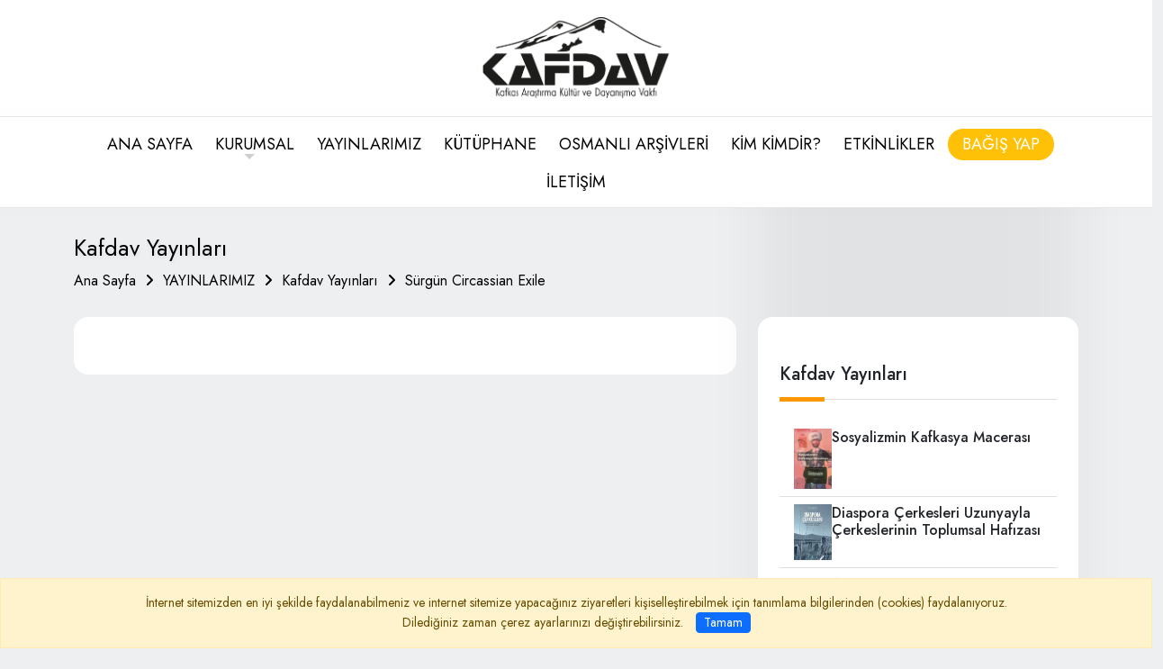

--- FILE ---
content_type: text/html; charset=UTF-8
request_url: https://kafdav.org.tr/surgun-circassian-exile
body_size: 8396
content:
<!doctype html>
<html lang="tr" class="loading" id="outer-wrap">

<head prefix="og: http://ogp.me/ns#">
	<meta charset="UTF-8"/>
    <meta name="description" content=""/>
    <meta name="google-site-verification" content="rIpP7bykmlxvDObexucZOYwj9wdf5L9ypyT8Zf5t0w8"/>
    <title> - Kafdav Yayınları</title>
    <meta name="robots" content="index,follow"/>
    <meta name="keywords" content=""/>
    <meta name="viewport" content="width=device-width, initial-scale=1"/>
    <meta http-equiv="X-UA-Compatible" content="IE=edge"/>
	<!--facebook -->
    <meta property="fb:app_id" content=""/>
    <meta property="og:site_name" content="Kafkas Araştırma Kültür ve Dayanışma Vakfı"/>
    <meta property="og:url" content=""/>
    <meta property="og:type" content="article"/>
    <meta property="og:title" content=""/>
    <meta property="og:description" content=""/>
    <meta property="og:image" content=""/>
    <meta property="og:image:width" content=""/>
    <meta property="og:image:height" content=""/>
    <meta property="og:image:alt" content=""/>    
    <!-- twitter -->
    <meta name="twitter:url" content=""/>
    <meta name="twitter:card" content="summary_large_image"/>
    <meta name="twitter:title" content=""/>
    <meta name="twitter:description" content=""/>
    <meta name="twitter:image" content=""/>
    <meta name="twitter:image:alt" content=""/>
    <!--styles-->
    <link href="views/css/catalog-default.css" rel="stylesheet"/>
    <link href="uploads/whatsapp_pro.jpg" rel="icon" type="image/png"/>
	
	
	
	
</head>
<body id="inner-wrap">
	<!-- jquery & bootstrap libs -->
<script src="app/libraries/jquery/3.5.1/jquery.min.js"></script>
<script src="app/libraries/bootstrap/5.2.0/js/bootstrap.bundle.min.js"></script>
<link href="app/libraries/bootstrap/5.2.0/css/bootstrap.min.css" rel="stylesheet">

<!-- dark mode -->
<!-- <link href="https://cdn.jsdelivr.net/npm/bootstrap-dark-5@1.1.3/dist/css/bootstrap-nightshade.min.css" rel="stylesheet"> -->
<!-- <script src="https://cdn.jsdelivr.net/npm/bootstrap-dark-5@1.1.3/dist/js/darkmode.min.js"></script> -->

<!--google font-->
<link rel="preconnect" href="https://fonts.googleapis.com">
<link rel="preconnect" href="https://fonts.gstatic.com" crossorigin>
<link href="https://fonts.googleapis.com/css2?family=Titillium+Web:wght@200;400&display=swap" rel="stylesheet">

<!--aos preload-->
<link rel="preload" href="app/libraries/aos/aos.min.css" as="style" onload="this.onload=null; this.rel='stylesheet'"> 
<noscript><link rel="stylesheet" href="app/libraries/aos/aos.min.css"></noscript>

<div class="loader"></div>
<header class="row-default---">
    <div id="sm-top" role="banner" class="clearfix">
		<div id="nav-open-btn" class="nav-btn" onclick="togglemenubar(this)"><div class="sm-1"></div><div class="sm-2"></div><div class="sm-3"></div></div>
        <div class="hd-container-logo clearfix">
			<a title="Kafkas Araştırma Kültür ve Dayanışma Vakfı" href="https://www.kafdav.org.tr/">
				<img data-src="uploads/logo2.png" class="fit-contain lazyload blur-up hd-logo-size-mobile" alt="Kafkas Araştırma Kültür ve Dayanışma Vakfı"  width="100" height="100" >
			</a>
		</div>
    </div>

    <div class="hd-container-block">
        <div class="container my-0">
            <div class="row">
				<ul class="col-8 my-auto hd-contacts text-start d-none d-lg-block">
					
					
					
					
					
					
					
				</ul>
				<ul class="col-4 my-auto hd-contacts text-end d-none d-lg-block">
					
					
					
					
					
					
					
					
					
					
					
					
					
					
					
				</ul>
                
            </div>
        </div>
    </div>
    
    
    <div class="hd-container-logo">
        <div class="container my-0">
            <ul class="row row-backgroud-header pt-0">
			
                <li class="col-12 my-auto text-center d-md-block d-none">

					<div class="row">
                	<div class="col-12 text-center">
						<a title="Kafkas Araştırma Kültür ve Dayanışma Vakfı" href="https://www.kafdav.org.tr/">
							<img class="hd-logo-size" src="uploads/logo2.png"  width="100" height="100"  alt="Kafkas Araştırma Kültür ve Dayanışma Vakfı">
						</a>
					</div>
						<!-- <div class="col-4 my-auto"> -->
						<!-- <div class="dropdown mx-4"> -->
							<!-- <a class="dropdown-toggle text-white" type="button" id="dropdownMenuButton" data-bs-toggle="dropdown" aria-haspopup="true" aria-expanded="false"> -->
								<!--  -->
							<!-- </a> -->
							<!-- <ul class="dropdown-menu shadow-sm" aria-labelledby="dropdownMenuButton"> -->
								<!--  -->
								<!--  -->
								<!--  -->
								<!--  -->
								<!--  -->
								<!--  -->
								<!--  -->
								<!--  -->
								<!--  -->
								<!--  -->
								<!--  -->
								<!--  -->
								<!--  -->
								<!--  -->
								<!--  -->
							<!-- </ul> -->
						<!-- </div> -->
						<!-- </div>				 -->
						
						<!-- <div  class="col-10 my-auto text-end"><strong class="text-dark"></strong></div> -->
					</div>
					
                </li>
            </ul>
        </div>
    </div>
	<div class="container my-0">
		
	</div>
    
    
    <nav id="main-nav" class="affix-static">
    	<div class="container my-0">
            <ul class="row row-background-header">
                
                <li class="col-12 px-2">
                    <div id="main-menu-container" class="text-center">
                        
				
						<ul id="main-menu" class="list-unstyled hd-menu sm sm-menu clearfix"><!-- sm-rtl sm-vertical -->
                            
							<!-- <li class="d-md-none d-block my-4 px-3"> -->
								<!-- <form action="search.php" method="GET" class="btn-group"> -->
									<!-- <label><span class="sr-only"></span></label> -->
									<!-- <div class="input-group btn-group"> -->
										<!-- <input type="search" class="form-control form-control-lg" name="q" value="" placeholder="  "> -->
										<!-- <div class="btn-group"> -->
											<!-- <button class="btn btn-secondary btn-lg" type="submit"> <i class="fa fa-search"></i><span class="sr-only">Ara</span></button> -->
										<!-- </div> -->
									<!-- </div> -->
								<!-- </form> -->
							<!-- </li> -->
                            
                            <li>
                                <a class="" href="/"  >
                                    
                                    <span>ANA SAYFA</span>
                                </a>
                            
                            </li>
                            
                            <li>
                                <a class="" href="kurumsal"  >
                                    
                                    <span>KURUMSAL</span>
                                </a>
                            <ul class="rounded-bottom">
                            <li>
                                <a class="" href="kurulus-bilgileri"  >
                                    
                                    <span>Kuruluş Bilgileri</span>
                                </a>
                            
                            </li>
                            
                            <li>
                                <a class="" href="vakfin-organlari"  >
                                    
                                    <span>Vakfın Organları</span>
                                </a>
                            <ul class="rounded-bottom">
                            <li>
                                <a class="" href="mutevelli-heyet"  >
                                    
                                    <span>Mütevelli Heyet</span>
                                </a>
                            
                            </li>
                            
                            <li>
                                <a class="" href="asil-uyeler"  >
                                    
                                    <span>Yönetim Kurulu</span>
                                </a>
                            
                            </li>
                            
                            <li>
                                <a class="" href="denetim-kurulu"  >
                                    
                                    <span>Denetim Kurulu</span>
                                </a>
                            
                            </li>
                            
                            <li>
                                <a class="" href="bilim-kurulu"  >
                                    
                                    <span>Bilim Kurulu</span>
                                </a>
                            
                            </li>
                            </ul>
                            </li>
                            
                            <li>
                                <a class="" href="vakif-senedi"  >
                                    
                                    <span>Vakıf Senedi</span>
                                </a>
                            
                            </li>
                            
                            <li>
                                <a class="" href="yonerge-yonetmelik-ve-kurallar"  >
                                    
                                    <span>Yönerge Yönetmelik ve Kurallar</span>
                                </a>
                            
                            </li>
                            </ul>
                            </li>
                            
                            <li>
                                <a class="" href="yayinlarimiz"  >
                                    
                                    <span>YAYINLARIMIZ</span>
                                </a>
                            
                            </li>
                            
                            <li>
                                <a class="" href="https://kutuphane.kafdav.org.tr/" target="_blank" >
                                    
                                    <span>KÜTÜPHANE</span>
                                </a>
                            
                            </li>
                            
                            <li>
                                <a class="" href="https://osmanliarsiv.kafdav.org.tr/" target="_blank" >
                                    
                                    <span>OSMANLI ARŞİVLERİ</span>
                                </a>
                            
                            </li>
                            
                            <li>
                                <a class="" href="kim-kimdir"  >
                                    
                                    <span>KİM KİMDİR?</span>
                                </a>
                            
                            </li>
                            
                            <li>
                                <a class="" href="etkinlikler"  >
                                    
                                    <span>ETKİNLİKLER</span>
                                </a>
                            
                            </li>
                            
                            <li>
                                <a class="btn btn-warning py-1 px-0 px-md-3 mx-md-0 mx-4 my-md-0 my-2 rounded-pill small text-white " href="bagis-yap"  >
                                    
                                    <span>BAĞIŞ YAP</span>
                                </a>
                            
                            </li>
                            
                            <li>
                                <a class="" href="contact"  >
                                    
                                    <span>İLETİŞİM</span>
                                </a>
                            
                            </li>
                            
							<li class="float-end ms-2 d-md-block--- d-none"><a href="#" data-bs-toggle="collapse" data-bs-target="#search-block" aria-expanded="false" aria-controls="search-block"><em class="fas fa-search"></em><span class="sr-only">Ara</span></a></li>	
                            
							
							
							
							
                        </ul>
                        <span id="nav-close-btn"></span>
                    </div>
                </li>
            </ul>
			
        </div>
        
        <div class="collapse hd-search" id="search-block">
            <div class="text-center py-5 text-white">
            <form action="search.php" method="GET" class="btn-group">
				<label><span class="sr-only"></span></label>
                <div class="input-group btn-group">
                    <input type="search" class="form-control form-control-lg" name="q" value="" placeholder="  ">
                    <div class="btn-group">
                        <button class="btn btn-secondary btn-lg" type="submit"> <i class="fa fa-search"></i><span class="sr-only">Ara</span></button>
                    </div>
                </div>
            </form>
            </div>
        </div> 

		<div class="d-block d-md-none px-2 overflow-hidden">
			<div class="hd-contact clearfix">
				<ul class="list-group list-group-flush">
					<li  class="list-group-item h4">Kafkas Araştırma Kültür ve Dayanışma Vakfı</li>
					<li class="list-group-item"><i class="fas fa-map-marked-alt me-2"></i>Sakarya Mah. Tekin Sk. No:17 Hamamönü Mevkii Altındağ / ANKARA</li>
					<li class="list-group-item"><a href="tel:+90 (312) 419 73 30"><i class="fas fa-phone me-2"></i>+90 (312) 419 73 30</a></li>
					
					<li class="list-group-item"><i class="fa-whatsapp fab me-2"></i><a rel="noopener nofollow" target='_blank' href='https://wa.me/08503044517'>0 850 304 45 17</a></li>
					
					
					<li class="list-group-item"><i class="fas fa-paper-plane me-2"></i><span id="e428911724">[protected email address]</span><script>/*<![CDATA[*/var a=".xrePTNpyHtAg4wu9JI@oCMD7zZGnki3jm25-q8Yl_QfcUSdh1BFvW+sOb06VERaLKX";var b=a.split("").sort().join("");var c="F_Sc_R4F_Sc_Rrs0drV0";var d="";for(var e=0;e<c.length;e++)d+=b.charAt(a.indexOf(c.charAt(e)));document.getElementById("e428911724").innerHTML="<a href=\"mailto:"+d+"\">"+d+"</a>"/*]]>*/</script></li>
				</ul>
				<ul class="list-group list-group-flush">
					<li class="list-group-item"><a rel="noopener nofollow" target="_blank" alt="facebook" href=https://www.facebook.com/KAFDAV/><i class="fa-facebook fab me-2"></i>facebook</a></li>
					<li class="list-group-item"><a rel="noopener nofollow" target="_blank" alt="twitter" href=https://x.com/kafdav><i class="fa-twitter fab me-2"></i>twitter</a></li>
					
					<li class="list-group-item"><a rel="noopener nofollow" target="_blank" alt="instagram" href=https://www.instagram.com/kafdav/><i class="fa-instagram fab me-2"></i>instagram</a></li>
					<li class="list-group-item"><a rel="noopener nofollow" target="_blank" alt="pinterest" href=https://tr.pinterest.com/kafdav><i class="fa-pinterest fab me-2"></i>pinterest</a></li>
					
					<li class="list-group-item"><a rel="noopener nofollow" target="_blank" alt="youtube" href=https://www.youtube.com/kafdav><i class="fa-youtube fab me-2"></i>youtube</a></li>
					
					
					
					
					
					
					
					
				</ul>
			</div>
		</div>
		
    </nav>

    
</header>

<div class="modal show---" tabindex="-1" role="dialog" aria-hidden="true" id="basket-modal">
    <div class="modal-dialog modal-dialog-centered" role="document">
        <div class="modal-content">
            <div class="modal-header bg-light">
                <h2 class="modal-title h4 m-0">Sepet</h2>
                <button type="button" class="close-basket-modal btn btn-secondary btn-sm" data-bs-dismiss="modal"><i class="fas fa-times me-2"></i>Kapat</button>
            </div>
            <div class="modal-body p-0">
                <div id="basket-results"></div>
            </div>
        </div>
    </div>
</div>    






	<main data-sticky_parent-->
		<div class="row-top">
			<div class="container-fluid p-0 m-0">
				<div class="row">
				<div class="col-md-12"><div class="position-relative clearfix" id="c-title-top">
	<div class="container">
		<div class="rel">

			<h2><span class="title shadow-text-sm">Kafdav Yayınları</span></h2>

			
			<div class="d-none d-md-block ">
				<ul class="breadcrumb clearfix">
					
					<li class=""><a href="index.php">Ana Sayfa</a></li><li class=""><a href="yayinlarimiz">YAYINLARIMIZ</a></li><li class=""><a href="kafdav-yayinlari">Kafdav Yayınları</a></li><li class="treeItemLast"><a href="surgun-circassian-exile">Sürgün Circassian Exile</a></li>
				</ul>
			</div>
		</div>
	</div>

	
	
</div>

	

<div class="container">
	<div class="category-desc">
		 
	</div>
</div>


<div class="container">		
	
</div>
</div>
				</div>
			</div>
		</div>
		<div class="row-default">
			<div class="container">
				<div class="row article-list">
				<div class="col-md-8 order-1-- order-md-1--"><div class="bg-white p-4 rounded-4 shadow-default"><div class="p-detail mb-3 clearfix">
    

    

    
</div>
</div></div>
				<div class="col-md-4 order-2-- order-md-2--"><div class="bg-white p-4 rounded-4 shadow-default"><div data-sticky_column><div class="mb-5 mt-3">
	<div class="box-intro-2 mb-4">
		<h2><span class="title text-dark h5"><a class="text-dark" href="kafdav-yayinlari">Kafdav Yayınları</a></span></h2>
	</div>
    <div class="list-group list-group-flush w-auto mb-4">
    
	<a href="sosyalizmin-kafkasya-macerasi" class="list-group-item list-group-item-action d-flex gap-3 py-2">	
		<figure class="d-flex m-0"><img data-src="https://www.kafdav.org.tr/uploads/yayinlar/Sosyalizmin%20Kafkasya%20Macerasi.jpg" class="fit-contain lazyload blur-up" alt="Sosyalizmin Kafkasya Macerası" style="width:50px"  width="100" height="100" /></figure>
		
		<div class="d-flex gap-2 w-100 justify-content-between">
			<div>
			<h6 class="mb-0">Sosyalizmin Kafkasya Macerası</h6>
			
			<!--small class="opacity-50 text-nowrap">29 Ocak 2025, Çarşamba</small-->
			</div>
		</div>
	</a>
    
	<a href="diaspora-cerkesleri-uzunyayla-cerkeslerinin-toplumsal-hafizasi" class="list-group-item list-group-item-action d-flex gap-3 py-2">	
		<figure class="d-flex m-0"><img data-src="https://www.kafdav.org.tr/uploads/yayinlar/Diaspora%20Cerkesleri.jpg" class="fit-contain lazyload blur-up" alt="Diaspora Çerkesleri Uzunyayla Çerkeslerinin Toplumsal Hafızası" style="width:50px"  width="100" height="100" /></figure>
		
		<div class="d-flex gap-2 w-100 justify-content-between">
			<div>
			<h6 class="mb-0">Diaspora Çerkesleri Uzunyayla Çerkeslerinin Toplumsal Hafızası</h6>
			
			<!--small class="opacity-50 text-nowrap">29 Ocak 2025, Çarşamba</small-->
			</div>
		</div>
	</a>
    
	<a href="-ii-i-anadoluda-cerkes-kulturu-halkbilim-alan-arastirmasi-materyalleri" class="list-group-item list-group-item-action d-flex gap-3 py-2">	
		<figure class="d-flex m-0"><img data-src="https://kafdav.org.tr/images/articles/large/madina_kapak2.png" class="fit-contain lazyload blur-up" alt="Анэдолэ адыгэм я культурэ: IуэрыIуатэ зэхуэхьэсыжынымкIэ лэжьыгъэхэр / Anadoluda Çerkes Kültürü: Halkbilim Alan Araştırması Materyalleri" style="width:50px"  width="100" height="100" /></figure>
		
		<div class="d-flex gap-2 w-100 justify-content-between">
			<div>
			<h6 class="mb-0">Анэдолэ адыгэм я культурэ: IуэрыIуатэ зэхуэхьэсыжынымкIэ лэжьыгъэхэр / Anadoluda Çerkes Kültürü: Halkbilim Alan Araştırması Materyalleri</h6>
			
			<!--small class="opacity-50 text-nowrap">18 Mayıs 2017, Perşembe</small-->
			</div>
		</div>
	</a>
    
	<a href="kafkasya-tarihi-topografik-istatistik-etnografik-ve-askeri-tasviri" class="list-group-item list-group-item-action d-flex gap-3 py-2">	
		<figure class="d-flex m-0"><img data-src="https://kafdav.org.tr/images/articles/large/blaramberg_kapak.png" class="fit-contain lazyload blur-up" alt="Kafkasya Tarihi, Topoğrafik, İstatistik, Etnografik ve Askeri Tasviri" style="width:50px"  width="100" height="100" /></figure>
		
		<div class="d-flex gap-2 w-100 justify-content-between">
			<div>
			<h6 class="mb-0">Kafkasya Tarihi, Topoğrafik, İstatistik, Etnografik ve Askeri Tasviri</h6>
			
			<!--small class="opacity-50 text-nowrap">18 Mayıs 2017, Perşembe</small-->
			</div>
		</div>
	</a>
    
	<a href="iskitlerden-erken-alanlara-kuzey-kafkasya" class="list-group-item list-group-item-action d-flex gap-3 py-2">	
		<figure class="d-flex m-0"><img data-src="https://kafdav.org.tr/images/articles/large/tuallagov_kapak.png" class="fit-contain lazyload blur-up" alt="İskitlerden Erken Alanlara Kuzey Kafkasya" style="width:50px"  width="100" height="100" /></figure>
		
		<div class="d-flex gap-2 w-100 justify-content-between">
			<div>
			<h6 class="mb-0">İskitlerden Erken Alanlara Kuzey Kafkasya</h6>
			
			<!--small class="opacity-50 text-nowrap">18 Mayıs 2017, Perşembe</small-->
			</div>
		</div>
	</a>
    
	<a href="cerkesler" class="list-group-item list-group-item-action d-flex gap-3 py-2">	
		<figure class="d-flex m-0"><img data-src="https://kafdav.org.tr/images/articles/large/cerkesler.jpg" class="fit-contain lazyload blur-up" alt="Çerkesler" style="width:50px"  width="100" height="100" /></figure>
		
		<div class="d-flex gap-2 w-100 justify-content-between">
			<div>
			<h6 class="mb-0">Çerkesler</h6>
			
			<!--small class="opacity-50 text-nowrap">18 Mayıs 2017, Perşembe</small-->
			</div>
		</div>
	</a>
    
	<a href="sosyokulturel-yonleriyle-cerkes-toplumu" class="list-group-item list-group-item-action d-flex gap-3 py-2">	
		<figure class="d-flex m-0"><img data-src="https://kafdav.org.tr/images/articles/large/cerkestoplumu.jpg" class="fit-contain lazyload blur-up" alt="Sosyokültürel Yönleriyle Çerkes Toplumu" style="width:50px"  width="100" height="100" /></figure>
		
		<div class="d-flex gap-2 w-100 justify-content-between">
			<div>
			<h6 class="mb-0">Sosyokültürel Yönleriyle Çerkes Toplumu</h6>
			
			<!--small class="opacity-50 text-nowrap">16 Mayıs 2015, Cumartesi</small-->
			</div>
		</div>
	</a>
    
	<a href="anavatanlarindan-suruluslerinin-150-yilinda-cerkesler" class="list-group-item list-group-item-action d-flex gap-3 py-2">	
		<figure class="d-flex m-0"><img data-src="https://kafdav.org.tr/images/articles/large/konferanskitap.jpg" class="fit-contain lazyload blur-up" alt="Anavatanlarından Sürülüşlerinin 150. Yılında Çerkesler" style="width:50px"  width="100" height="100" /></figure>
		
		<div class="d-flex gap-2 w-100 justify-content-between">
			<div>
			<h6 class="mb-0">Anavatanlarından Sürülüşlerinin 150. Yılında Çerkesler</h6>
			
			<!--small class="opacity-50 text-nowrap">16 Mayıs 2015, Cumartesi</small-->
			</div>
		</div>
	</a>
    
	<a href="kuzey-kafkasya-cumhuriyetleri-arastirma-enstitu-baskanlari-ile-kafdav-ortak-calistayi" class="list-group-item list-group-item-action d-flex gap-3 py-2">	
		<figure class="d-flex m-0"><img data-src="https://kafdav.org.tr/images/articles/large/kapakon.jpg" class="fit-contain lazyload blur-up" alt="Kuzey Kafkasya Cumhuriyetleri Araştırma Enstitü Başkanları ile Kafdav Ortak Çalıştayı" style="width:50px"  width="100" height="100" /></figure>
		
		<div class="d-flex gap-2 w-100 justify-content-between">
			<div>
			<h6 class="mb-0">Kuzey Kafkasya Cumhuriyetleri Araştırma Enstitü Başkanları ile Kafdav Ortak Çalıştayı</h6>
			
			<!--small class="opacity-50 text-nowrap">16 Haziran 2013, Pazar</small-->
			</div>
		</div>
	</a>
    
	<a href="abhaz-halkinin-masallari" class="list-group-item list-group-item-action d-flex gap-3 py-2">	
		<figure class="d-flex m-0"><img data-src="https://kafdav.org.tr/images/articles/large/abhazmasallari.jpg" class="fit-contain lazyload blur-up" alt="Abaza Halkının Masalları" style="width:50px"  width="100" height="100" /></figure>
		
		<div class="d-flex gap-2 w-100 justify-content-between">
			<div>
			<h6 class="mb-0">Abaza Halkının Masalları</h6>
			
			<!--small class="opacity-50 text-nowrap">01 Aralık 2012, Cumartesi</small-->
			</div>
		</div>
	</a>
    
    </div>
	<div class="text-center"><a class="btn btn-secondary px-5 rounded-pill" href="kafdav-yayinlari">Tümünü Göster</a></div>
</div></div></div></div>
				
				
				
				</div>
			</div>
		</div>
		<!-- <aside class="row-bottom"> -->
			<!-- <div class="container-fluid p-0"> -->
				<!-- <div class="row"> -->
				<!-- </div> -->
			<!-- </div> -->
		<!-- </aside> -->
	</main>
	<!-- <script async src='https://d2mpatx37cqexb.cloudfront.net/delightchat-whatsapp-widget/embeds/embed.min.js'></script> -->
	<!-- <script> -->
	  <!-- var wa_btnSetting = {"btnColor":"#16BE45","ctaText":"WhatsApp Mesaj","cornerRadius":40,"marginBottom":20,"marginLeft":20,"marginRight":20,"btnPosition":"right","whatsAppNumber":"905359380657","welcomeMessage":"Merhaba","zIndex":999999,"btnColorScheme":"light"}; -->
	  <!-- var wa_widgetSetting = {"title":"ROTAPEN","subTitle":"","headerBackgroundColor":"#000000","headerColorScheme":"light","greetingText":"Merhaba! \nSize nasıl yardımcı olabilirim?","ctaText":"Görüşme Başlat","btnColor":"#1A1A1A","cornerRadius":40,"welcomeMessage":"Merhaba","btnColorScheme":"light","brandImage":"","darkHeaderColorScheme":{"title":"#333333","subTitle":"#4F4F4F"}};   -->
	  <!-- window.onload = () => { -->
		<!-- _waEmbed(wa_btnSetting, wa_widgetSetting); -->
	  <!-- }; -->
<!-- </script> -->
	

<footer class="mx-0 px-4 px-md-0 py-4">


    <div class="footer-menu-block">
        <div class="container">
			<div class="footer-contact">
				<div class="row">
				<div class="col-md-4 my-auto">
					<ul class="list-group list-group-flush">
						<li class="list-group-item m-0 p-0 py-4"><figure class="m-0 p-0"><a title="Kafkas Araştırma Kültür ve Dayanışma Vakfı" href="https://www.kafdav.org.tr/"><img class="footer-logo-size" src="uploads/logo2.png"  width="100" height="100"  alt="Kafkas Araştırma Kültür ve Dayanışma Vakfı"></a></figure></li>
						
						
						
						
						
						
						
					</ul>
					
					
				</div>
				<div class="col-md-8 my-auto text-md-end text-start">
					<div class="footer-contact py-4">
						<!-- <li class="list-group-item"><h2></h2><li> -->
						<span class="m-0"><a rel="noopener nofollow" target="_blank" class="text-capitalize" href=https://www.facebook.com/KAFDAV/><i class="fa-facebook fab "></i></a></span>
						<span class="m-0"><a rel="noopener nofollow" target="_blank" class="text-capitalize" href=https://x.com/kafdav><i class="fa-twitter fab "></i></a></span>
						
						<span class="m-0"><a rel="noopener nofollow" target="_blank" class="text-capitalize" href=https://www.instagram.com/kafdav/><i class="fa-instagram fab "></i></a></span>
						<span class="m-0"><a rel="noopener nofollow" target="_blank" class="text-capitalize" href=https://tr.pinterest.com/kafdav><i class="fa-pinterest fab "></i></a></span>
						
						<span class="m-0"><a rel="noopener nofollow" target="_blank" class="text-capitalize" href=https://www.youtube.com/kafdav><i class="fa-youtube fab "></i></a></span>
						
						
						
						
						
						
						
						
					</div>

				
				</div>
				<div class="col-12"></div>
				</div>
			</div> 
        </div>
    </div>   
    
    <div class="footer-nav-block">
        <div class="container">
            <div class="footer-menu py-3 px-3">
				<div class="row">
                <div class="col-md-8">
                	<ul class="list-unstyled">
                    <li><a target="_self" href="ana-sayfa">Ana Sayfa</a></li><li><a data-toggle="lightbox" data-bs-remote="privacy"  href="privacy">Gizlilik Politikası</a></li><li><a data-toggle="lightbox" data-bs-remote="kvkk"  href="kvkk">KVKK Aydınlatma Metni</a></li><li><a target="_self" href="iletisim">İletişim</a></li>
                    
                    </ul>
                </div>
                <div class="col-md-4 text-md-end text-start py-md-0 py-2">
                	<div class="copyright">© <span property="schema:copyrightHolder">Kafkas Araştırma Kültür ve Dayanışma Vakfı</span></div>
              	</div>
			</div>
			</div>
        </div>
    </div>
	
    <div class="footer-message-block">
		<div class="container"></div>
	</div>

	<a href="#top" class="page-up"><i class="fas fa-angle-double-up"></i></a>
	<div id="fb-root"></div>
</footer>

<!-- GetButton.io widget -->
<!-- <script type="text/javascript"> -->
    <!-- (function () { -->
        <!-- var options = { -->
            <!-- whatsapp: "+90 555 555 55 55", // WhatsApp number -->
            <!-- call: "+90 555 555 55 55", // Call phone number -->
            <!-- call_to_action: "Bize mesaj gönderin", // Call to action -->
            <!-- button_color: "#FF6550", // Color of button -->
            <!-- position: "left", // Position may be 'right' or 'left' -->
            <!-- order: "whatsapp,call", // Order of buttons -->
        <!-- }; -->
        <!-- var proto = document.location.protocol, host = "getbutton.io", url = proto + "//static." + host; -->
        <!-- var s = document.createElement('script'); s.type = 'text/javascript'; s.async = true; s.src = url + '/widget-send-button/js/init.js'; -->
        <!-- s.onload = function () { WhWidgetSendButton.init(host, proto, options); }; -->
        <!-- var x = document.getElementsByTagName('script')[0]; x.parentNode.insertBefore(s, x); -->
    <!-- })(); -->
<!-- </script> -->
<!-- /GetButton.io widget -->

<!-- COOKIES -->
<div class="alert alert-warning text-center cookiealert small" role="alert">İnternet sitemizden en iyi şekilde faydalanabilmeniz ve internet sitemize yapacağınız ziyaretleri kişiselleştirebilmek için tanımlama bilgilerinden (cookies) faydalanıyoruz.<br>Dilediğiniz zaman çerez ayarlarınızı değiştirebilirsiniz. 
    <button type="button" class="btn btn-primary btn-sm acceptcookies py-0" aria-label="Kapat">
        Tamam
    </button>
</div>
<!-- /COOKIES -->

<!--css schema-->
<link rel="preload" href="app/libraries/fontawesome/6.4.2/css/all.min.css" as="style" onload="this.onload=null; this.rel='stylesheet'"> 
<noscript><link rel="stylesheet" href="app/libraries/fontawesome/6.4.2/css/all.min.css"></noscript>

<!-- js Plugins -->
<script src="app/libraries/main.min.js"></script>
<script src="app/libraries/aos/aos.min.js"></script>
<script src="app/libraries/smartmenus/jquery.smartmenus.min.js"></script>
<script src="app/libraries/sticky/jquery.sticky-kit.js"></script>
<script async src="app/libraries/lightbox/lightbox.bundle.min.js"></script>
<script async src="app/libraries/popper.min.js"></script>
<script async src="app/libraries/flexslider/jquery.flexslider.js"></script>
<script async src="app/libraries/lazyload/lazysizes.min.js"></script>
<script async src="app/libraries/print.min.js"></script>

<!-- <script async src="app/libraries/scroltable/jquery.scroltable.min.js"></script> -->
<!-- script src="app/libraries/codesample/prism.js"></script-->
<!-- <script async src="app/libraries/fillcolor/jquery.fillcolor.js"></script> -->
<script async src="app/libraries/cookiealert.min.js"></script>
<!-- <script src="https://cdnjs.cloudflare.com/ajax/libs/rellax/1.0.0/rellax.min.js"></script> -->

<script>
	
	
	/*
	<!-- content load more -->
	$(document).ready(function() {
		var track_load = 0; //total loaded record group(s)
		var loading  = false; //to prevents multipal ajax loads
		var total_groups = ; //total record group(s)
		//var total_groups = 25; //total record group(s)
		$('#results').load("autoload_process.php", {'group_no':track_load}, function() {track_load++;}); //load first group
		$(window).scroll(function() { //detect page scroll
			if($(window).scrollTop() + $(window).height() == $(document).height())  //user scrolled to bottom of the page?{
				if(track_load <= total_groups && loading==false) //there's more data to load{
					loading = true; //prevent further ajax loading
					$('.animation_image').show(); //show loading image
					//load data from the server using a HTTP POST request
					$.post('autoload_process.php',{'group_no': track_load}, function(data){
						$("#results").append(data); //append received data into the element
						//hide loading image
						$('.animation_image').hide(); //hide loading image once data is received
						track_load++; //loaded group increment
						loading = false; 
					}).fail(function(xhr, ajaxOptions, thrownError) { //any errors?
						alert(thrownError); //alert with HTTP error
						$('.loaddat').hide(); //hide loading image
						loading = false;
					});
				}
			}
		});
	});
	*/
	
	<!-- lazy load bg -->
	<!-- $(document).ready(function(){ -->
		<!-- $('.lazy').bglazyload(); -->
	<!-- });	 -->
	
	<!-- fillcolor -->
	<!-- (function ($) { -->
		<!-- 'use strict'; -->
		<!-- $(function () { -->
			<!-- $('.js-fillcolor').fillColor(); -->
		<!-- }); -->
	<!-- })(jQuery); -->

	<!-- scroltable -->
	<!-- $(document).ready(function ($) { -->
		<!-- $('table').scroltable(); -->
	<!-- }); -->
	
	<!-- header nav-down change src -->
	/*
	$(window).scroll(function() {
		if ($("#main-nav").offset().top > $('header').height()) { 
			$(".nav-down").addClass("newclass"); 
			$('.navbar-logo img').attr('src','newImage.jpg'); 
		/*change src */ /*
		} else { 
			$(".nav-down").removeClass("newclass"); 
			$('.navbar-logo img').attr('src','OldImage.jpg')
		}
	});
	*/
	
	<!-- rellax -->
	/*
	var rellax = new Rellax('.rellax');
	*/
	
	<!-- block sticky -->
	(function() {
		var reset_scroll;$(function() {
			return $("[data-sticky_column]").stick_in_parent({parent: "[data-sticky_parent]",bottoming:  true,});
		});
	}).call(this);
	
	<!-- animate on scroll -->
	AOS.init({
		easing: 'ease-in-out-sine'
	});
	
	<!-- Get image size with Jquery -->
	$('img').each(function() {
		$(this).attr('height',$(this).height());
		$(this).attr('width',$(this).width());
	});	

	<!-- SmartMenus -->
	$(function() {
	  $('#main-menu').smartmenus({
		subMenusSubOffsetX: 1,
		subMenusSubOffsetY: -8
	  });
	});
	$('#main-menu').bind('show.smapi', function(e, menu) {
	  var $sub = $(menu),
		hasSubMenus = $sub.find('ul').length && !$sub.hasClass('mega-menu');
	  if (!hasSubMenus) {
		var obj = $(this).data('smartmenus');
		if (!obj.isCollapsible()) {
		  $sub.css('overflow-y', 'auto');
		}
	  }
	});
	
	<!-- remove loading class -->
	$(window).on("load", function(){$('body').removeClass('loading');});
	$(window).on("load", function(){$('div').removeClass('loader');});
			
	<!-- header fixed sidebar -->
	$('#main-nav').affix({
		offset:{
			top: $('header').height()
		}
	})
			
	<!-- back to top -->
	jQuery(document).ready(function($){ 
		var offset = 300, offset_opacity = 1200,scroll_top_duration = 1,
		$back_to_top = $('.page-up');
		$(window).scroll(function(){
			($(this).scrollTop() > offset ) ? $back_to_top.addClass('page-is-visible') : $back_to_top.removeClass('page-is-visible page-fade-out');
			if( $(this).scrollTop() > offset_opacity ) { 
				$back_to_top.addClass('page-fade-out');
			}});
			$back_to_top.on('click', function(event){event.preventDefault();
			$('body,html').animate({scrollTop: 0 ,}, 
			scroll_top_duration);
		});
	});	
</script>

		



<div style="visibility:hidden;text-align:center; margin:.5rem"></div>
							 <div style="visibility:visible;text-align:center;"><a title="3WTURK CMS v8.4.0" rel="noopener noreferrer" target="_blank" href="https://3wturk.com"><img alt="3WTURK CMS v8.4.0" src="https://3wturk.com/www-cdn/images/3wturk.svg"></a></div>
							 <div style="visibility:visible;text-align:center;"><small></small></div>
							 <div style="visibility:hidden;text-align:center; margin:2rem"></div>
							 </body>
</html>


--- FILE ---
content_type: text/css
request_url: https://kafdav.org.tr/views/css/catalog-default.css
body_size: 32452
content:
@import url('https://fonts.googleapis.com/css2?family=Jost:ital,wght@0,100..900;1,100..900&family=Roboto+Slab:wght@100..900&display=swap');



/* TYPOGRAPHY */
	body 							{font-family: "Jost", sans-serif !important; font-optical-sizing: auto; font-display: optional; font-style: normal; font-size: 1.2rem; margin: 0!important; padding: 0!important; border: 0!important; outline: 0!important; }
	html 							{font-size: 100%; -webkit-text-size-adjust: 100%; }
	header 							{position:relative; border-bottom: solid 0 #163860;   background-color:#ffffff;margin: 0 auto; left: 0; right: 0; padding:0; z-index:5;  /*box-shadow: 0px 0px 24px 0px rgb(3 5 77 / 8%);*/} 
	main							{position:relative;}
	article							{background-color: #ffffff; margin:0; padding:0; }
	footer 							{
	
background-color: transparent;

	}
	@media screen and (max-width: 768px) {
		header 						{position:relative; margin: 0 auto; left: 0; right: 0; border-bottom:0; padding:0; z-index:10; }	
		article						{}
	}
	a,a:hover,a:focus,a:active 		{text-decoration: none; color:#0468a1; transition: all 0.3s ease-in-out}
	a 								{text-decoration: none !important; color:#181818; }
	p								{margin-bottom: 30px}
	hr								{height: 1px !important; border:0 !important; border-top: 1px solid #dee2e6 !important; display:block; clear: both !important; margin:1.5rem 0 }
	iframe							{width:100% !important; }
	legend							{width:inherit !important; padding:0 1rem}
	main img						{max-width: 100%; height:auto; transition-delay: .1s;
    transition-timing-function: ease-in-out;
    transition-duration: .7s;
    transition-property: all;}
	
	header ul, header ol			{list-style:none; margin: 0; border: 0; padding: 0; outline: 0}
	::placeholder					{opacity: .5 !important}
	/* ::selection 					{background: #23aae2;text-shadow: none;color: #fff;}	 */
	
/* LOADING */
/* 	.loading header, .loading main, .loading footer {opacity: .3; }
	.loading:before					{position: fixed; z-index: 9900; top: 50%; left: 50%; border:0; text-align: center; color: #FFFFFF; font-size: 40px; opacity: 1;}
	.loader,.loader:before,.loader:after {border-radius: 50%;  width: 2.5em;  height: 2.5em;  -webkit-animation-fill-mode: both;  animation-fill-mode: both;  -webkit-animation: load7 1.8s infinite ease-in-out;  animation: load7 1.8s infinite ease-in-out;}
	.loader 						{color: #FFFFFF;font-size: 10px;margin: 80px auto;position: fixed; z-index: 9900; top: 50%; left: 50%;text-indent: -9999em;-webkit-transform: translateZ(0);-ms-transform: translateZ(0);transform: translateZ(0);-webkit-animation-delay: -0.16s;animation-delay: -0.16s;}
	.loader:before,.loader:after	{content: ''; position: absolute; top: 0;}
	.loader:before 					{left: -3.5em; -webkit-animation-delay: -0.32s; animation-delay: -0.32s;}
	.loader:after 					{left: 3.5em;}
	@-webkit-keyframes load7 		{
		0%,80%,100% {box-shadow: 0 2.5em 0 -1.3em;} 40% {box-shadow: 0 2.5em 0 0;}
	}
	@keyframes load7 				{
		0%,80%,100% {box-shadow: 0 2.5em 0 -1.3em;} 40% {box-shadow: 0 2.5em 0 0;}
	}
*/	
/* WRAPPER */
	#outer-wrap 					{
background-color: transparent;

	color:#707070; position: relative; width: 100%; overflow-x:hidden; }
	#inner-wrap 					{background-color: #edeff1; width: 100%; position: relative;overflow-x:hidden; border-bottom-left-radius: 0; border-bottom-right-radius: 0}
	#sm-top							{background-color: transparent;}
	@media screen and (max-width: 768px) {
		#outer-wrap 				{
		background-color: #212121;
}
		#sm-top						{position: relative} 
		#inner-wrap					{border-bottom-left-radius:2rem !important; border-bottom-right-radius:2rem !important ; 
background-color: #212121;


}
	}
			
/* ROW BLOCK CONTAINERS & SECTIONS */
	.row-index						{width: 100%; background-color: #ffffff;} 
	.row-default					{width: 100%; background-color: #edeff1;} 
	.row-top						{width: 100%; background-color: transparent; position: relative}
	.row-middle 					{width: 100%; background-color: transparent; }
	.row-bottom 					{width: 100%; background-color: transparent; }
	.row-background					{background-color: transparent; padding: 0}
	.row-background-header			{background-color: transparent; padding: 0 0; border-bottom: solid 0 #DBDBDB99;}
	.row-background-footer			{background-color: transparent; padding: 0}
	@media screen and (max-width: 768px) {
		.row-index1	 				{height: auto;}
		.row-top						{width: 100%; background-color: transparent; padding:0; position: inherit}
	}
	
/*HEADER CONTAINERS*/
	.hd-container-block			{width: 100%; padding: 0; position: relative;border-bottom: solid 0 #DBDBDB99; /*box-shadow: -1px -3px 20px 0px rgb(0 0 0 / 22%);*/background: transparent;}
	.hd-container-logo 			{width: 100%; padding: 5px 0;  text-align:center; position: relative; z-index: 2}
	@media screen and (max-width: 768px) {
		.hd-container-block		{padding:0; background-color: #ffffff; }
		.hd-container-logo		{width: 100%; background-color: #ffffff; text-align:center;  }
	}
	
/*HEADER BLOCKS*/
	.hd-block 						{width: 100%; background-color:transparent }
	.hd-greeting 					{width: 100%; background-color:transparent }
	.hd-logo-size					{width: auto; height:90px; margin: 15px 0; padding:0; position:relative; /*border-radius: 50%!important; filter: grayscale(1) contrast(0) brightness(10);*/}
	.hd-logo-size-mobile			{width: 100%; height: 90px; margin: 0; padding: 1% 15%;;}
	.hd-search 						{width: 100%; background-color:#000000c7; margin:0; position: absolute !important; z-index:1}  
	.hd-menu 						{width: 100%; padding: .5rem 0; margin: 0; background: transparent; border-bottom: solid 0 #7B7B7B; /*margin-bottom:-1px; border-radius: .4rem*/} @media screen and (max-width: 768px) {.hd-menu {border:0}}
	@media screen and (max-width: 768px) {
		.hd-menu 					{width: 100%; padding: 0; margin: 0 0 5rem 0; }
	}
	.hd-contacts 					{margin:0; padding:0; } 
	.hd-contacts li 				{display:inline-table; }
	.hd-contacts li 				{color:#000001; font-size: 15px; padding: .5rem .8rem .4rem .8rem; margin-right: -4px; transition:.4s ease all; border-right: 0 solid #ffc107}
	.hd-contacts li:last-child		{border:0; padding: .5rem 0 .4rem .8rem;}
	.hd-contacts li:first-child		{padding: .5rem .8rem .4rem 0;}
	/* .hd-contacts li:hover			{background-color:#1f1f1f0d;} */
	.hd-contacts li i 				{color:#000001; font-size: 16px; transition:.4s ease all;}
	.hd-contacts li em 				{color:#000001; font-size: 16px; transition:.4s ease all;}
	.hd-contacts li a 				{color:#000001 !important; transition:.4s ease all;}
	.hd-contacts li:hover, .hd-contacts li a:hover, .hd-contacts li:hover i{color:#000001 !important; text-decoration:none !important; transition:.4s ease all;}
	.hd-contacts li:last-child		{margin-right:0;}
	@media screen and (max-width: 768px) {
		.hd-contacts 				{margin:0; padding:0; border-right:rgba(0,0,0,1.00) solid 0} 	
		.hd-contacts li 			{float:none; display:inline; line-height:40px; padding:0 .5rem;}
	}
	.hd-contact .list-group-item	{color:#ffffff!important;background-color:transparent!important;}
	.hd-contact .list-group-item a	{color:#ffffff!important; }
	.hd-contact .list-group-item i	{color:#ffffff!important;}
	.hd-contact .mobil li 			{color:rgba(255,255,255,.4); float:left; margin:10px 15px 10px 0; list-style:none}
	.hd-contact .mobil li h5 		{border-bottom: solid 1px #f4848480; padding-bottom:15px; color:#fffff0}
	.hd-contact .mobil li i 		{color:#fffff0; font-size:24px; margin-right:5px; }
	.hd-contact .mobil li a 		{color:#888888}
	
/* HEADER BANNER */
	.hd-banner img					{height:90px !important; width:auto !important;}
	@media screen and (max-width: 768px) {
		.hd-banner img				{height:auto !important; width:100% !important;}
	}
		
/*FOOTER CONTAINERS*/
	.footer-banner-block			{width: 100%; background-color:transparent; padding: 0}
	.footer-menu-block				{width: 100%; background-color:transparent; padding: 0; border-top: 0 solid #341e6d;}
	.footer-nav-block 				{width: 100%; background-color:#ffffff; padding: .5rem 0; margin:1rem 0}
	.footer-message-block 			{width: 100%; background-color:transparent;}
	@media screen and (max-width: 768px) {
		.footer-menu-block			{width: 100%; background-color:transparent; padding:  0}
		.footer-nav-block 			{width: 100%; background-color:transparent; border-bottom:0; border-top:0; }
	}
	
/*FOOTER PAGE MENU BLOCK*/
	.footer-menu					{margin:0; padding:0}
	.footer-menu li 				{font-size:18px; font-weight:normal; border-right:rgba(255,255,255,.1) solid 1px; float:left; border-bottom:0;  margin:0; padding-bottom: 0; margin-right:15px; padding-right:15px;} 
	.footer-menu li a				{color:#bdbdbd !important;} 
	.footer-menu li a:hover			{color:#000000 !important;} 
	.footer-menu li i  				{display:none} 
	.footer-menu li:last-child 		{border-right:0; margin-right:0; padding-right:0; }
	.footer-menu .copyright			{color: #bdbdbd; margin:0}
	@media screen and (max-width: 768px) {
		.footer-menu li 			{color:#bdbdbd;border-bottom:1px dashed rgba(255,255,255,0.10); float:none; display:block; border-right:0; display:block; margin:10px 0; padding-bottom: 10px;} 
		.footer-menu li:last-child 	{border-bottom:0 }
	}
	
/*FOOTER ADDRESS BLOCK*/
	.footer-contact					{margin-bottom:0; padding:0}
	.footer-contact li 				{color:#bdbdbd; font-size:14px; transition:.4s ease all; display:block;} 
	.footer-contact li i  			{color:#bdbdbd; transition:.4s ease all; } 
	.footer-contact li a  			{color:#bdbdbd !important; transition:.4s ease all;} 
	.footer-contact li figure		{display:block; margin: 0; padding-bottom: 15px;} 
	.footer-contact li figure img	{width:auto; height:50px; filter:inherit} 
	.footer-contact li h2			{color:#bdbdbd; font-size:18px !important; font-weight:bold; /*border-bottom:1px dashed rgba(255,255,255,0.10);*/ margin: 0;  display:block; transition:.4s ease all;} 
	.footer-contact li h2 a 		{color:#bdbdbd!important; transition:.4s ease all;}
	.footer-contact li:hover i, .footer-contact li:hover a, .footer-contact li h2:hover a, .footer-contact li h2:hover, .footer-contact li:hover {color:#E3FAFE !important; transition:.4s ease all; } 
	.footer-contact .list-group-item{background-color:transparent!important; border:0 !important}
	.footer-contact .list-group-item i{color:#bdbdbd!important;}
	.footer-contact span i  		{color:#9e9e9e; transition:.4s ease all; margin: 0 10px; font-size: 30px; } 
	.footer-contact span i:hover 	{color:#fcc100; transition:.4s ease all;  } 
	@media screen and (max-width: 768px) {
		.footer-contact li figure img	{width:auto; filter:brightness(10)} 
	}
	
	

/* NAV MENU */
	#main-nav 						{background-color: transparent; padding:0; border-bottom: solid 1px #e6e6e6; border-top: solid 1px #e6e6e6; margin-top: inherit; width: 100%; position:relative; z-index:10; transition: all 1s ease; box-shadow:0 0 12px 5px rgb(0 0 0 / 1%)} 
	#main-nav.affix 				{padding: 0;	background-color: #ffffff; width: inherit; position:fixed; z-index:99; left:0; right:0; top:0; box-shadow: 0 0 15px 1px rgba(0,0,0,0.4);}
	#main-nav.affix-top				{top: -120px; position: fixed;}
	#main-nav.affix-static 			{position: static !important;}
	#main-nav.affix-static.affix 	{position: fixed !important;}
	#main-nav.affix .hd-menu		{border:0 !important; margin: 0  0 !important; background: transparent !important;}
	#main-nav.affix .row-background-header {height:inherit !important; border-bottom: 0 !important;	}
	
	#main-nav.affix .hd-logo-size 	{width: auto; height:65px; margin: 0; padding: 0; bottom:0; /*position:absolute; top:0; left:0;*/ background-color:transparent; }
	#main-nav.affix .hd-search 		{width: 100%; margin:0;}
	#main-nav.affix .hd-menu 		{width: 100%; padding:15px 0;}
	/* #main-nav.affix .sm-menu a		{color: #f39407} */
	/* #main-nav.affix .sm-menu a:hover{color: #282828} */
	#main-nav.affix .hd-social li	{margin-top:0}

	/*mobil menu*/
	.sm ul 							{display:none; }.sm li,.sm a {position:relative; } .sm a {display:block; }
	.sm-menu 						{background: transparent; }
	.sm-menu a, .sm-menu a:hover	{font-size: 18px; color:#ffffff; font-weight:400; letter-spacing: inherit; text-decoration: none; position:relative;}
	.sm-menu a .sub-arrow 			{position: absolute;top: 50%;margin-top: -17px;left: auto;right: 10px; width: 34px; height: 34px; overflow: hidden; font: bold 16px/34px monospace !important;text-align: center;background: rgba(0, 0, 0, 0.1);}	
	/*.sm-menu a .sub-arrow::before 	{content: '+';}*/
	/*.sm-menu a.highlighted .sub-arrow::before {content: '-';}*/
	.sm-menu li 					{border-top: 1px solid rgba(255,255,255,0.05); text-align:left !important;}
	.sm-menu li:first-child 		{border-top: 0; }
	.sm-menu ul 					{background: #ffffff02; }
	.sm-menu ul ul 					{background: #ffffff24 }
	.sm-menu ul a, .sm-menu ul a:hover	{font-size:11pt; font-weight: normal; }
	.sm-menu ul li 					{border-top: 1px solid rgba(0, 0, 0, 0.1); }
	.sm-menu ul li:first-child 		{border-top: 0; }
	.sm-menu ul li img 				{height:22px; width:auto; margin:0; padding:0; float:left; margin-right:1rem}

	.sm-1, .sm-2, .sm-3 			{width: 35px;height: 3px; background-color: #979797; margin: 8px 0; -webkit-transition: 0.4s; transition: 0.4s;}
	.sm-change .sm-1 				{-webkit-transform: rotate(-45deg) translate(-9px, 6px); transform: rotate(-45deg) translate(-9px, 6px);}
	.sm-change .sm-2 				{opacity: 0;}
	.sm-change .sm-3 				{-webkit-transform: rotate(45deg) translate(-8px, -8px); transform: rotate(45deg) translate(-8px, -8px);}
	#sm-top .nav-btn 				{position:absolute; z-index:99; top: 50%; left:15px; transform: translateY(-50%); font-size:30px; line-height:30px; color:#9e9e9e;}
	@media screen and (min-width: 768px) {
		/*top menu*/

		#sm-top 					{height: 1px; width: 1px; margin: -1px; overflow: hidden; padding: 0;} 
		#sm-top .nav-btn			{position:relative; display:none; }
		.sm-menu a 					{white-space: nowrap;} 
		.sm-menu a i 				{font-size:20px; margin: 0 .5rem} 		
		.sm-menu ul 				{position: absolute; z-index:99; padding: 0} 
		.sm-menu li:last-child		{border-right: 0 #ccc solid !important; padding:6px 0} 
		.sm-menu li 				{/*float: left;*/ display:inline-block; margin:0; padding:5px 0; border-top:0;  border-right: 0 #ccc solid !important} 
		.sm-menu.sm-rtl li 			{float: right;} 
		.sm-menu ul li, .sm-menu.sm-rtl ul li, .sm-menu.sm-vertical li {float: none;} 
		.sm-menu ul a, .sm-menu.sm-vertical a {white-space: normal;} 
		.sm-menu .sm-nowrap > li > a, .sm-menu .sm-nowrap > li > :not(ul) a {white-space: nowrap; }
		.sm-menu a, .sm-menu a:hover, .sm-menu a:focus, .sm-menu a:active, .sm-menu a.highlighted {color: #000001; border: solid 0 #bcd0e6; border-radius: 10rem; padding: 1px 10px; }
		.sm-menu a:hover, .sm-menu a:focus, .sm-menu a:active, .sm-menu a.highlighted {color: #000001; border-radius: 0 !important;}
		.sm-menu .sm-nowrap > li > a span:before {font-family: 'Font Awesome 5 Free'; font-style: normal; font-weight: 900;  font-size: 14px; display: inline-block; content: '\f105'; padding-right:.5rem; color:#ff9800}
		
		/* hover effect */
		.sm-menu a 					{transition: all .5s;position: relative;z-index: 1;}
		/* .sm-menu a:after 		{content: '';position: absolute;bottom: 0;left: 5%;width: 90%;height: 1px; background-color: transparent; z-index: -2;} */
		/* .sm-menu a:before 		{content: '';position: absolute;bottom: 0;left: 5%;width: 0%;height: 1px; background: linear-gradient(75deg, #dbeaf1 10%, #dbeaf1)!important ;transition: all .8s;z-index: -1;} */
		
		
		.sm-menu a:after 			{content: '';position: absolute;bottom: 0;left: 0;width: 100%;height: 30px; z-index: -2; }
		.sm-menu a:before 			{content: '';
										position: absolute;
										bottom: 0;
										left: 0;
										width: 0%;
										height: 30px;
										background: linear-gradient(75deg, #fef5e0 10%, #fef5e0 ) !important;
										border-radius: 2rem !important;
										transition: all .5s;
										z-index: -1;}
		
		.sm-menu a:hover			{}
		.sm-menu a:hover:before 	{width:100%;}
		.sm-menu a.btn:hover:before  	{width:0}
		.sm-menu a.rounded-pill:hover:before {width: 0;}
		
		.sm-menu a.current 			{color: #000000 !important;font-weight: 600;  background-color: transparent}
		.sm-menu a.disabled 		{color: #a1d1e8;} 
		.sm-menu a .sub-arrow 		{top: auto; bottom:-8px; right:50%; width: 0; height: 0; border-width: 6px; border-color: #cfcfcf transparent transparent transparent; border-style: solid dashed dashed dashed; background: transparent;border-radius: 0;} .sm-menu a .sub-arrow::before { display: none;}
		.sm-menu a.highlighted .sub-arrow	{opacity:0; transition: all .4s ease-in-out}
		.sm-menu > li:first-child > a, .sm-menu > li:first-child > :not(ul) a { /*border-radius: 8px 0 0 8px;*/}
		.sm-menu > li:last-child > a, .sm-menu > li:last-child > :not(ul) a {/*border-radius: 0 8px 8px 0 !important;*/}
		.sm-menu > li 				{border-left: 0 #ffffff24 dashed ;}
		.sm-menu > li:first-child 	{border-left: 0;}
		
		/*sub menu & hover effect */
		.sm-menu ul					{background-color: #ffffff; box-shadow: 0px 37px 65px -6px rgba(0,0,0,0.13); animation:sub-menu .3s cubic-bezier(.25,.46,.45,.94) both; }
									@keyframes sub-menu {0% {opacity:0;transform: translateY(20px)}100% {opacity:1;transform: translateY(0px)}}
		.sm-menu ul ul 				{background-color: #ffffff; }	
		.sm-menu ul a, .sm-menu ul a:hover, .sm-menu ul a:focus, .sm-menu ul a:active, .sm-menu ul a.highlighted {font-size:15px; border: 0 !important; color: #9E9E9E; font-weight:400}
		.sm-menu ul a:hover, .sm-menu ul a:focus, .sm-menu ul a:active, .sm-menu ul a.highlighted {color: #9E9E9E;}
		.sm-menu ul a:hover, .sm-menu ul a:focus, .sm-menu ul a:active, .sm-menu ul a.highlighted {color: #9E9E9E;}
		.sm-menu ul a.current 		{color: #9E9E9E;}
		.sm-menu ul a.disabled 		{color: #a1d1e8;}
		.sm-menu ul a .sub-arrow 	{opacity:1; top: 50%;margin-top: -5px; bottom: auto;left: auto;margin-left: 0;right: 10px; border-color: transparent transparent transparent #cdcdcd; border-style: dashed dashed dashed solid;}
		.sm-menu ul li 				{border: 0; display:block; border-top: 1px #3287a23d solid; padding: 6px 0}

		.sm-menu .scroll-up,
		.sm-menu .scroll-down 		{position: absolute; display: none; visibility: hidden; overflow: hidden; background: #fff; height: 20px;}
		.sm-menu .scroll-up-arrow,
		.sm-menu .scroll-down-arrow {position: absolute; z-index:99; top: -2px;left: 50%;margin-left: -8px;width: 0;height: 0;overflow: hidden;border-width: 8px;border-style: dashed dashed solid dashed;border-color: transparent transparent #fff transparent;}
		.sm-menu .scroll-down-arrow {top: 6px;border-style: solid dashed dashed dashed;border-color: #cdcdcd transparent transparent transparent;}
		
		.sm-menu.sm-rtl.sm-vertical a .sub-arrow {right: auto;left: 10px;border-style: dashed solid dashed dashed;border-color: transparent #fff transparent transparent;}
		.sm-menu.sm-rtl > li:first-child > a, .sm-menu.sm-rtl > li:first-child > :not(ul) a {/*border-radius: 0 8px 8px 0;*/}
		.sm-menu.sm-rtl > li:last-child > a, .sm-menu.sm-rtl > li:last-child > :not(ul) a {/*border-radius: 8px 0 0 8px !important;*/}
		.sm-menu.sm-rtl > li:first-child {border-left: 0 solid #2b82ac; }
		.sm-menu.sm-rtl > li:last-child {border-left: 0; }
		.sm-menu.sm-rtl ul a .sub-arrow {right: auto;left: 10px;border-style: dashed solid dashed dashed;border-color: transparent #fff transparent transparent;}
		
		.sm-menu.sm-vertical 		{box-shadow: 0 1px 4px rgba(0, 0, 0, 0.2);}
		.sm-menu.sm-vertical a 		{padding: 9px 23px;}
		.sm-menu.sm-vertical a .sub-arrow { top: 50%; margin-top: -5px;bottom: auto;left: auto;margin-left: 0;right: 10px;border-style: dashed dashed dashed solid; border-color: transparent transparent transparent #fff;}
		.sm-menu.sm-vertical > li:first-child > a, .sm-menu.sm-vertical > li:first-child > :not(ul) a {/*border-radius: 8px 8px 0 0;*/}
		.sm-menu.sm-vertical > li:last-child > a, .sm-menu.sm-vertical > li:last-child > :not(ul) a {/*border-radius: 0 0 8px 8px !important;*/}
		.sm-menu.sm-vertical > li 	{border-left: 0 !important;}
		.sm-menu.sm-vertical ul 	{/*border-radius: 4px !important;*/}
		.sm-menu.sm-vertical ul a 	{padding: 9px 23px;}
	}
	@media screen and (max-width: 768px) {
		#main-nav					{position: absolute; left: -70%;  top: 0; -webkit-box-shadow: none; box-shadow: none; background-color:transparent }
		#main-nav:not(:target) 		{z-index: 1;height: 0; }
		#main-nav.affix				{top: 0 !important; position: absolute !important;background-color:transparent !important; box-shadow: none; transform: translate(0,0) !important;}
		#main-nav.affix-top			{top: 0 !important; position: absolute !important;}
		#main-nav.affix-static 		{position: absolute !important;}
		#main-nav.affix-static.affix{position: absolute !important; padding: 0 !important;}
		#main-nav.affix .sm-menu a	{color:#FFFFFF}
		#main-nav.affix .sm-menu ul	{background: rgba(255,255,255,0.10);}
	
		#main-nav .hd-menu			{background:transparent !important; margin-top: 50px }
		.js-ready #main-nav 		{background-color:transparent; width: 70%; left: -70%; border:0; transition: none;} /*left: -70%;*/
		.js-ready #inner-wrap 		{left: 0; box-shadow: none; transition: all .4s ease-in-out}
		.js-nav #inner-wrap 		{left: 70%; transition: all .4s ease-in-out; overflow: visible }
		.js-nav footer				{border-bottom-left-radius: 2rem;}
		.sm-menu a					{padding: 10px 20px}
	}	


	
/*CONTACT ADDRESS*/
	.contact-page .address 			{margin:0; padding:0}
	.contact-page .address ul 		{margin:0; padding:0}
	.contact-page .address li 		{color:#2e333a; margin:5px 15px 5px 0; list-style:none}
	.contact-page .address li i 	{color:#2e333a; font-size:16px; margin-right:5px; width:25px}
	.contact-page .address li a 	{color:#2e333a}
	.contact-page .address iframe 	{width:100% !important; height:400px !important; border:0; margin-bottom:1rem}
	.contact-page .address p 		{display:block; margin-bottom:15px}
	.contact-page .address h2 		{display:block; margin-bottom:15px; font-size:20px; font-weight:bold}
	
/*CONTACT SOCIAL BLOCK*/
	.contact-page .social 			{margin:0; padding:0}
	.contact-page .social li 		{float:left; margin:5px 15px 5px 0; list-style:none}
	.contact-page .social li i 		{width: auto; height: auto; margin: auto; }
	.contact-page .social li a 		{color:#2e333a}

/* CATEGORY MENU */
	.categories .list-group-item 	{padding: 0.5rem 1.25rem!important;} 	
	.categories .list-group-item.list-group-item-primary {padding: 1rem 1.25rem!important;}
	.categories .list-group-item img{width:30px !important; height:30px !important;} 
	.categories .list-group-item i 	{font-size:15px !important; line-height:25px!important; margin:0 .5rem!important;} 
	.categories	.fa-square			{opacity:0!important}
	
	.item-primary 					{opacity:0!important}
	.active .item-primary 			{opacity:0!important}
	
	#custom-menu.list-group .list-group-item	{background-color:transparent; padding: .6rem 1.25rem; border-color:#ffffff3d; }
	#custom-menu.list-group .list-group-item:hover{background-color:#ffffff3d; border-bottom-color: #ffffff00 }
	#custom-menu.list-group .list-group-item.selected{background-color:#ffffff3d!important;  }
	#custom-menu.list-group .list-group-item a 	{color:#ffffff; text-decoration: none}
	#custom-menu.list-group .list-group-item i 	{color:#ffffff90 !important}
	#custom-menu.list-group .list-group-item:hover i 	{color:#ffffff !important}
	
/* CUSTOM MENU */
	ul.topnav						{border:#e8e8e8 solid 1px;padding: 0;margin: 0;list-style: none;}
	ul.topnav li span 				{font-size:16px; color:#7A7A7A; margin-right:10px}
	ul.topnav li img 				{margin-right:10px}
	ul.topnav li 					{padding: 10px 15px;font-weight: 400;border-bottom:#e8e8e8 solid 1px}
	ul.topnav li:last-child			{border-bottom:#e8e8e8 solid 0}
	ul.topnav li a					{font-size: 16px;line-height: 18px;text-decoration: none; color:#8B8B8B}
	ul.topnav li:hover 				{background-color:#ffffff;}
	ul.topnav ul					{margin: 0;padding: 0;display: none;}

	ul.topnav ul li 				{margin: 0;padding: 0;clear: both;}
	ul.topnav ul li div 			{padding-left: 30px; background-color:#E8E8E8 ;border-bottom:#DDDDDD solid 1px}
	ul.topnav ul li div a 			{font-size: 13px;font-weight: 400;}
	ul.topnav ul li .active > div:hover {background-color:#DDDDDD;}
	ul.topnav ul ul li div 			{padding-left: 40px;background-color:#E1E7EC;}
	ul.topnav ul ul li div:hover 	{background-color:#E8E8E8;}
	ul.topnav > li.active > div a 	{color:#425363}
	ul.topnav > li.active span 		{color:#425363}
	
/* BREADCRUMBS */
	.breadcrumb 					{list-style: none; margin-bottom:0!important; padding:.5rem 0 !important; display:inherit !important; background-color:transparent !important; border-radius:0} 
	.breadcrumb > li 				{display: inline-block} 
	.breadcrumb > li 				{color: #78abff}
	.breadcrumb > li + li:before	{color: #d9d9d9; padding: 0 10px; font-family: 'Font Awesome 5 Free'; font-style: normal; font-weight: 900; content: '\f105';}
	.breadcrumb i 					{color: #78abff;}

/* TITLES */
	.box-intro 						{border-bottom: 0 solid #947a40; position: relative;margin-bottom: 15px;padding-bottom: 9px;}
	.box-intro h2 					{color: #565656; letter-spacing: .1rem; padding-bottom: 15px; display: inline-block; vertical-align: top; margin-bottom: -12px; border-radius: 0;}
	.box-intro h2:after				{content: "";width: 100px;height: 3px;background: #f10030;display: block;position: relative; margin: 15px auto}
	.box-intro h2 a					{color: #565656}
	.box-intro small 				{margin-top:10px}
	
	.box-intro-1 					{border-bottom: 0 solid #947a40; position: relative;margin-bottom: 15px;padding-bottom: 9px;}
	.box-intro-1 h2 				{color: #565656; letter-spacing: .1rem; border-bottom: 5px solid #ffc124; padding-bottom: 15px; display: inline-block; vertical-align: top; margin-bottom: -12px; border-radius: 0;}
	.box-intro-1 h2 a				{color: #565656}
	.box-intro-1 small 				{margin-top:10px}

	.box-intro-2 h2					{border-bottom: 1px solid #dedede; margin:0}
	.box-intro-2 h2::after			{content: "";width: 50px;height: 5px;background: #ff9800;display: block;position: relative;bottom: -3px;}
	.box-intro-2 .title 			{display: inline-block;white-space: nowrap; margin-bottom: 10px}
	
	.box-intro-3 h2 				{background-color:transparent; font-size:16px; line-height:26px; position: relative; margin-bottom:1rem;}
	.box-intro-3 h2::before 		{background-color:#FFFFFF; font-size:8px; line-height:26px !important; font-family: 'Font Awesome 5 Free'; font-style: normal; font-weight: 900; content: '\f111'; position: relative; z-index:2; padding-right:.5rem; bottom:.16rem }
	.box-intro-3 h2::after 			{background-color:#3D3C3C; content: ""; height: 1px;left: 0; position: absolute; top: .8rem; width:100%;}
	.box-intro-3 .title 			{background-color:#FFFFFF; color:#3D3C3C; text-transform:uppercase; position: relative; z-index:1; display: inline-block; margin: 0; padding-right:1rem; }
	.box-intro-3 .title a			{color:#3D3C3C}
	
	.box-intro-4 h2					{border-bottom: 4px solid #23aae2;}
	.box-intro-4 .title				{font-weight: 500;padding: 5px 30px 5px 15px;  font-size: 18px; line-height:38px; color: #fff;background: #23aae2}
	.box-intro-4 .title a 			{color: #fff;}
	

	.box-intro-5 .title 			{font-size:calc(1.4rem + .5vw); font-weight:bold; color:#000000; display: inline-block; margin-bottom: 0; padding: 0 45px; position: relative}
	.box-intro-5 .title:before 		{top: 0; left: 0; content: '\f52d'; font-family: 'Font Awesome 5 Free'; font-weight: 900; font-size:30px; line-height:38px;  color: #fa9356;position: absolute;}
	.box-intro-5 .title:after 		{top: 20px; margin-left:15px; content: ""; position: absolute;border: 0;width: 25%;height: 2px;background: #fa9356;}
	.box-intro-5 .title a			{color:#fa9356;}
	
	.box-intro-6 					{margin-bottom:.5rem; z-index:1}
	.box-intro-6 h2					{margin: 0; position: relative; padding-bottom:.6rem; }
	.box-intro-6 h2::after 			{content: "";position: absolute;border: 0;width: 50px;height: 3px;background: #ab4ec3;z-index: 1;margin-left: 0;left: 0;bottom: 0;}
	.box-intro-6 .title				{margin:0; display:block;  margin:0; color:#000000} 
	.box-intro-6 .title a 			{color:#000000; text-decoration:none}
	.box-intro-6 h2 i				{color:#000000; transition: all 0.3s ease-in-out; opacity:1}
	.box-intro-6 h2:hover i			{color:#000000; padding-left:1rem; transition: all 0.3s ease-in-out;}
	
	.box-intro-7 					{box-shadow: 0 10px 35px 1px rgba(0,0,0,0.2) !important; color:#2e318d}
	.box-intro-7 a 					{color:#2e318d}

	.box-intro-8  					{position: relative;}
	.box-intro-8 h2 				{background-color:transparent; position: relative;}
	.box-intro-8 h2::before 		{position: absolute;top: 1.2rem;content: "";height: 3px;width: 50px;background: #b18d5e;}
	.box-intro-8 .title 			{position: relative; z-index:1; display: inline-block; margin-left: 4rem; padding: 0 0.5rem;}
	
	
	
	.box-intro-abs h2 				{
	position: absolute;
	z-index:2;
	bottom:0;
	margin:0;
    z-index: 6;
    font-size: 20px;
	font-weight:300;
	letter-spacing: 1px;
	/* text-shadow: 0 0.130rem 0.25rem #0d4e62; */
    color: #ffffff;
	padding: 15px 20px;
	width:100%;
	/* background: linear-gradient(0deg, rgb(50 135 162 / 80%) 0%, rgb(50 135 162 / 45%) 36%, rgb(255 255 255 / 0%) 100%); */
	}
	.box-intro-abs::after			{
	content: "";
    width: 100%;
    height:100px;
    background: linear-gradient(0deg, rgb(50 135 162 / 80%) 0%, rgb(50 135 162 / 45%) 36%, rgb(255 255 255 / 0%) 100%); 
    display: block;
    position: absolute;
    bottom: 0;}
	.box-intro-abs .title a			{color:#ffffff;}
	

/* FLEX SLIDES - ALL SLIDES DEFAULTS */
	* html .flexslider .slides 		{height: 1%; } html[xmlns] .flexslider .slides {display: block; }.flex-container a:hover,.flex-slider a:hover,.flex-container a:focus,.flex-slider a:focus { outline: none; }
	.slides,.slides > li,.flex-control-nav,.flex-direction-nav {margin: 0; padding: 0; list-style: none; }
	.no-js .flexslider .slides > li:first-child {display: block; -webkit-backface-visibility: visible; }
	.flex-viewport 					{max-height: 2000px; -webkit-transition: all 1s ease; transition: all 1s ease; }
	.loading .flex-viewport 		{max-height: 700px;}
	.carousel li 					{margin-right: 0; }
	
	.flexslider 					{margin: 0; padding: 0; background-color:transparent; border: 0 solid #f1f1f1;position: relative; zoom: 1; overflow:hidden}
	.flexslider:hover > .flex-direction-nav a {background-color:#0202025c} 
	.flexslider .slides 			{zoom: 1;}
	.flexslider .slides li 			{position: relative; }
	.flexslider .slides > li 		{display: none; -webkit-backface-visibility: hidden; }
	.flexslider .slides > li:first-child {display: block; -webkit-backface-visibility: visible;}
	.flexslider .slides figure img	{display: block; width:100%; margin:0; overflow:hidden; /*transform: scale(1.1); filter: blur(30px)*/}
	.flex-control-thumbs figure 	{height:inherit !important}
	@media screen and (max-width: 1168px) {
		.flexslider .slides figure 	{display: block; height:inherit !important; width:inherit !important; margin:0; }
	}
	.flexslider .slides:after 		{content: "\f105";display: block;clear: both;visibility: hidden; line-height: 0; height: 0; }
	
	.flex-pauseplay span 			{text-transform: capitalize; }
	.flex-pauseplay a 				{display: block; width: 20px; height: 20px; position: absolute; bottom: 5px; left: 10px; opacity: 0.8; z-index: 10; overflow: hidden; cursor: pointer; color: #000; }
	.flex-pauseplay a:before 		{font-family: 'Font Awesome 5 Free'; font-style: normal; font-weight: 900;  font-size: 20px; display: inline-block; content: '\f04c'; }
	.flex-pauseplay a:hover 		{opacity: 1; }.flex-pauseplay a.flex-play:before {content: '\f04b'; }
	
	/* default paging */
	.flex-control-paging li a 		{line-height: 0; font-size: 0; color: transparent; text-decoration:none; }
	.flex-control-paging li a:before{color:#ff980057; font-family:"Font Awesome 5 Free"; font-style:normal; font-size: 16px; line-height:34px; content: '\f111'; margin-right:10px; transition: all 0.3s ease-in-out}
	.flex-control-paging li a:hover::before {color:#FF9800; transition: all 0.3s ease-in-out}
	.flex-control-paging li a.flex-active:before {color:#FF9800; cursor: pointer; transition: all 0.3s ease-in-out}
	
	.custom-nav-bottom-- .flex-control-paging li a:before{color:rgb(243 145 58 / 40%);}
	.custom-nav-bottom-- .flex-control-paging li a:hover::before {color:rgb(243 145 58)}
	.custom-nav-bottom-- .flex-control-paging li a.flex-active:before {color:rgb(243 145 58)}
	
	/* custom paging */
	.custom-paging .flex-control-paging li a {line-height: 0; font-size: 0; color: transparent; text-decoration:none; }
	.custom-paging .flex-control-paging li a:before {color:rgba(233,88,26, .20); font-family:"Font Awesome 5 Free"; font-style:normal; font-size: 16px; line-height:34px; content: '\f111'; margin-right:10px}
	.custom-paging .flex-control-paging li a:hover::before {color:rgba(233,88,26,1.00)}
	.custom-paging .flex-control-paging li a.flex-active:before {color:rgba(233,88,26,1.00); cursor: pointer; }

	.flex-control-thumbs li			{width: 25%; float: left; margin: 10px 0; }
	.flex-control-thumbs img		{background:#FFFFFF; display: block; width:100%; height:auto; filter: grayscale(1); -webkit-filter: grayscale(1);}
	.flex-control-thumbs img:hover 	{filter: grayscale(0); -webkit-filter: grayscale(0); }
	.flex-control-thumbs .flex-active-slide img {background:#FFFFFF; border:#e8e8e8 solid 0; filter: grayscale(0); -webkit-filter: grayscale(0); cursor: pointer; }
	@media screen and (max-width: 768px) {
		.flex-control-thumbs img	{width:100%; height:auto; }
	}

	/* custom control-nav 1 */
	.custom-nav-top .flex-direction-nav 			{position:absolute;top: 0; right:65px; width: inherit}
	.custom-nav-top .flex-direction-nav a 			{z-index:1;top: 20px; width: inherit; background-color:transparent; width:35px; height:35px; color: #ffffff; cursor: pointer; text-decoration:none;}.custom-nav-top:hover .flex-direction-nav a {background-color:transparent}
	.custom-nav-top .flex-direction-nav .flex-prev 	{text-align: right; left: -30px; opacity: .5;} .custom-nav-top .flex-direction-nav .flex-prev:hover {opacity: 1; transition: all 0.3s ease-in-out}
	.custom-nav-top .flex-direction-nav .flex-next 	{text-align: right; right:-65px; opacity: .5;} .custom-nav-top .flex-direction-nav .flex-next:hover {opacity: 1; transition: all 0.3s ease-in-out}
	.custom-nav-top .flexslider:hover .flex-prev 	{right: 65px; left: -30px;}
	.custom-nav-top .flexslider:hover .flex-next 	{right:-65px; }
	.custom-nav-top .flex-direction-nav a:before 	{font-size: 25px; line-height:47px }
	.custom-nav-top	li								{transition: all .2s ease;}
	.custom-nav-top .flexslider .slides > li 		{display: none; -webkit-backface-visibility: visible;}

	/* custom control-nav 2 */
	.custom-nav-bottom .flex-direction-nav 				{position:absolute;bottom: 2.6rem!important; top:inherit; left: 4rem!important; width: inherit}
	.custom-nav-bottom .flex-direction-nav a 			{z-index:1;top: 1.15rem; width: 50px; height:50px; ; opacity: 1; color: #ffffff; cursor: pointer; text-decoration:none;}
	.custom-nav-bottom .flex-direction-nav .flex-prev 	{text-align: right; right: 60px!important; } .custom-nav-bottom .flex-direction-nav .flex-prev:hover {opacity: 1; transition: all 0.3s ease-in-out}
	.custom-nav-bottom .flex-direction-nav .flex-next 	{text-align: right; right:-25px!important; } .custom-nav-bottom .flex-direction-nav .flex-next:hover {opacity: 1; transition: all 0.3s ease-in-out}
	.custom-nav-bottom .flex-direction-nav a:before 	{font-size: 25px; line-height:40px}
	
	.custom-nav .flexslider 					{overflow:inherit !important}
	.custom-nav .flex-direction-nav .flex-prev 	{text-align: right; left: -60px; opacity: .7;} .custom-nav-top .flex-direction-nav .flex-prev:hover {opacity: 1; transition: all 0.3s ease-in-out}
	.custom-nav .flex-direction-nav .flex-next 	{text-align: right; right:-60px; opacity: .7;} .custom-nav-top .flex-direction-nav .flex-next:hover {opacity: 1; transition: all 0.3s ease-in-out}
	.custom-nav .flexslider:hover .flex-prev 	{right: 60px; left: -60px; opacity: 1; transition: all 0.3s ease-in-out}
	.custom-nav .flexslider:hover .flex-next 	{right:-60px; opacity: 1; transition: all 0.3s ease-in-out}
	.custom-nav .flex-direction-nav a:before 	{font-size: 25px; line-height:47px}
	.custom-nav	li								{transition: all .2s ease;}
	.custom-nav .flexslider .slides > li 		{display: none; -webkit-backface-visibility: visible;}
	
	/* default control-nav */	
	.flex-control-nav 				{position:absolute; bottom:15px; z-index:2; margin:0; width: 100%; text-align: center; padding:5px 10px; border-top:#F1F1F1 solid 0}
	.flex-control-nav li 			{margin: 0 5px; display: inline-block; zoom: 1; *display: inline; }
	.flex-direction-nav 			{width:100%; top: 0; bottom:0;}
	.flex-direction-nav a 			{position: absolute; z-index:5; top: 50%; transform: translateY(-50%); width: 50px; height:50px; border-radius:100%; opacity: 1; background-color:transparent; color: #ffffff; /*text-shadow: 0 0.125rem 0.25rem rgb(11 12 64);*/ cursor: pointer; text-decoration:none; transition: all .8s ease; }
	.flex-direction-nav a:hover		{color:#fff; background-color:#000000  !important}
	.flex-direction-nav .flex-prev 	{text-align: right;left: -50px; }
	.flex-direction-nav .flex-next 	{text-align: left;right: -50px; }
	.flexslider:hover .flex-prev 	{left:15px; }
	.flexslider:hover .flex-next 	{right:15px; }
	
	.flexslider:hover a 			{opacity:1 ; text-decoration:none }
	.flex-direction-nav a:before 	{font-family:"Font Awesome 5 Free";font-style:normal; font-weight:900; line-height:2; font-size: 25px; content: '\f053'; display: flex;justify-content: center;align-items: center;position: relative;top: 0; }
	.flex-direction-nav a.flex-next:before {content: '\f054'; }
	.flex-direction-nav a:hover   	{background-color: #0000008f; transition: all 0.3s ease-in-out}
	
	@media screen and (max-width: 768px) {
		.flex-direction-nav .flex-prev 	{display:none }
		.flex-direction-nav .flex-next 	{display:none}
	}	
	
	
/* BANNER SLIDE FOR FLEX-CAPTION */
	.flexslider li .meta 			{display:block;} 
	.flexslider li .meta p			{margin: 0} 
	.flexslider li .meta .text 		{position: absolute; width:100%; z-index:3; bottom: 50%; transform: translate(0, 50%); overflow: hidden; margin: 0; opacity:1;  transition: all 1s ease-in-out !important} 
	/* .flexslider li .meta .text img	{width:100%; height: auto; border: solid 0 #ffffff} */
	
	/* text animations v1 */
	.flexslider li.flex-active-slide .text {
		animation-name:scale-in-ver-center;
		animation-duration:.9s;
		animation-timing-function: ease-in-out;
	}
	
	/* image animations */
	.flexslider li.flex-active-slide figure {background-color:#ffffff;}
	.flexslider li.flex-active-slide figure img { 
		/* background-color:#000000; */
		/* animation-name:kenburns-1; */
		/* animation-duration:2s; */
		/* animation-timing-function: ease-in-out; */
	}
	
	/* mini slide */
	.mini-slide img {max-height:100px; width:100%}
	
	@media screen and (max-width: 968px) {
		.flexslider li .meta .text *	{font-size: calc(14px + 30%)!important; }
		.flexslider li.flex-active-slide figure img {-webkit-animation: none; animation: none;}
	}
	
	
	/* text animations keyframes v1 */
	@keyframes text-kenburns-1 		{0% {-webkit-filter: blur(12px);filter: blur(12px);opacity: 0;} 100% {-webkit-filter: blur(0px);filter: blur(0px);opacity: 1}}	
	@keyframes scale-in-ver-center	{0% {opacity:0; filter: blur(40px); bottom:40%} 25% {filter: blur(10px)} 100%{filter: blur(0)}}
	
	/* for images */
	@keyframes kenburns-1 			{0% {transform: scale(1); opacity:1} 100% {transform: scale(1.1);}}
	@keyframes kenburns-6 			{0% {filter: blur(50px);-webkit-filter: blur(50px);}50% {filter: blur(10px);-webkit-filter: blur(10px);}100% {filter: blur(0);-webkit-filter: blur(0);}}
	
	/* text block-$ animations v2 block-effect 
	.block-reveal 					{--t: calc(var(--td) + var(--d));color: transparent;  padding: 0;position: relative;overflow: hidden; animation: revealBlock 0s var(--t) forwards;}
	.block-reveal::after 			{content: '';width: 100%;height: 100%;padding: 0;position: absolute;bottom:100%;left: 0;background: var(--bc); animation: revealingIn var(--td) var(--d) forwards, revealingOut var(--td) var(--t) forwards;}
									@keyframes revealBlock 			{100% {color: #ffffff;}}
									@keyframes revealingIn 			{0% {bottom: 100%;} 100% {bottom: 0;}}
									@keyframes revealingOut 		{0% {transform: translatey(0);} 100% {transform: translatey(100%);}}
	*/
	

/* DEFAULTS */
	.contain						{width:100%; height:auto; display: block!important; -webkit-background-size: contain!important; background-size: contain!important; background-repeat:no-repeat!important; background-position:center center!important;}
	.cover							{width:100%; height:auto; display: block!important; -webkit-background-size: cover!important; background-size: cover!important; background-repeat:no-repeat!important; background-position:center center!important;}
	.scroll 						{max-height: 300px;overflow-y: scroll}
	.flex 							{display: flex;align-items: center; }
	.date 							{color:#6c757d; font-size:12px; } 
	.date-block						{border-right:#c5c9ce solid 2px; } 
	.date-block i					{font-size:35px; display:block; text-transform:uppercase; font-style:normal; font-weight:normal} 
	.date-block b					{font-size:25px; display:block; text-transform:uppercase; font-style:normal; font-weight:normal} 
	.date-block span				{font-size:14px; display:block; text-transform:uppercase; font-style:normal; font-weight:normal} 
	.date-block em					{font-size:12px; display:block; text-transform:uppercase; font-style:normal; font-weight:normal} 
	.views 							{background-color: #6c757d; border-left: #121416 solid 5px; color:#FFFFFF; font-size:11px; padding:4px 8px;} 
	.section-intro 					{width:100% !important; height: 100vh !important;}
	.section-content 				{display: table-cell;vertical-align: middle;}
	.list li						{border-bottom:1px solid #dedede; margin-bottom:1rem; padding-bottom:.5rem}
	.list li:last-child				{border-bottom:0 solid #dedede; margin-bottom:0; padding-bottom:0}
	.list figure 					{width:80px !important; height: 50px!important; overflow:hidden}
	.list figure img				{width:80px !important; height: 50px!important}
	
	
/* COLUMN COUNT */
	.column-count-2					{-webkit-column-count: 2;column-count: 2;-webkit-column-gap: 50px;column-gap: 50px;-webkit-column-rule: 1px double #dee2e6;column-rule: 1px double #dee2e6;}
	.column-count-3					{-webkit-column-count: 3;column-count: 3;-webkit-column-gap: 50px;column-gap: 50px;-webkit-column-rule: 1px double #dee2e6;column-rule: 1px double #dee2e6;}
	.column-count-4					{-webkit-column-count: 4;column-count: 4;-webkit-column-gap: 50px;column-gap: 50px;-webkit-column-rule: 1px double #dee2e6;column-rule: 1px double #dee2e6;}
	@media screen and (max-width: 768px) {
		.column-count-2, .column-count-2, .column-count-4 {-webkit-column-count: 1;column-count: 1;}
	}

/* HEADLINES */
	.headline figure 				{width:100%; height:400px!important; margin:0; padding:0; outline:0; position:relative; overflow:hidden; background-color:transparent !important;}
	.headline figure img 			{width:100%; height:400px!important; display: block!important;}
	.headline-title 				{
    position: absolute;
    display: inline;
    /* padding: 15px 0; */
    /* padding-left: 1%; */
    text-align: left;
    bottom: 0;
    right: 0;
    /* left: 0; */
    /* top: 0; */
    width: 100%;
    /* background: linear-gradient(180deg, #00000000 1%, #000000 100%); */
    /* box-shadow: -24px 0px 60px 30px #000000bf; */
	}
	.headline-title h2				{font-size:28px; font-weight:600; background: #0000004f; padding: 15px 20px;}
	.headline-title h2 a			{color:#ffffff; margin:0; text-decoration:none;}
	.headline-title h3				{
		font-size: 14px;
		font-weight: 400;
		/* margin: 30px 0; */
		/* background: #ed3635; */
		/* display: inline; */
		/* bottom: 20px; */
		/* padding: 5px 15px; */
		position: relative;}
	.headline-title h3 a			{color:#ed3635; font-weight:600;  margin:0; text-decoration:none;}
	.headline-title p				{color:#000000; font-size:14px; font-weight:200; font-family: sans-serif}
	.headline-title small			{color:#000000; font-size:14px; display:block; opacity:.8 }
	.carousel-headline				{width:100%; padding:0}
	.carousel-headline.flexslider	{position:relative; }
	.carousel-headline figure		{width:100%; margin:0; overflow:hidden; border:solid 0 #ccc;}
	.carousel-headline figure img	{width:100%; height:100px;}
	
	
	.headline-grid figure {height:450px; overflow:hidden}
	.headline-grid img {width:100%}
	
	/* .carousel-headline figure img:hover {animation: kenburns-6 .5s cubic-bezier(0.250, 0.460, 0.450, 0.940) both} */
	@media screen and (max-width: 860px) {
		.headline-title{	
		position: absolute;
		display: inline;
		/* padding: 3%; */
		/* padding-left: inherit; */
		text-align: left;
		bottom: 0;
		right: 0;
		left: 0;
		top: inherit;
		width: 100%;
		background: #ffffff94;
		box-shadow: inherit;		}
		.headline-title h2 {
		font-size: 18px;
		font-weight: 400;}	
		.headline figure 			{margin:0 !important}
		.headline figure img 		{width:100%; height:300px !important; transform: scale(1) !important; filter: blur(0) !important; display: block!important; }
		.headline #carousel figure 	{display:none}
		.headline-title p			{display:none}
		.carousel-headline figure img	{width:100%; height:80px;}
	}

	.headline-text					{position:relative; z-index:2}
	.headline-text .category 		{background: #ffffff40;padding: 0 25px;}
	.headline-text .category a 		{color:#fff}
	.headline-text .item 			{padding: 0 ;}
	.headline-text .item a			{color:#fff}
	.headline-text .text 			{padding: 0 ; font-size: 16px;color: #fff;}
	.headline-text .text a			{color:#fff}
	.headline-text .address 		{background: #4325a49e;margin:1rem 0; padding: 2px 25px; font-size: 18px; border-radius: 1rem;}
	.headline-text .address a 		{color:#fff}


/* FOOTER */
	footer .flex-control-paging		{bottom:-2rem !important;}
	footer .flex-control-paging li a:before{color:rgba(0,0,0,.2);}
	footer .flex-control-paging li a:hover::before {color:rgba(0,0,0,.2)}
	footer .flex-control-paging li a.flex-active:before {color:rgba(0,0,0,1.00);}
	footer .flex-direction-nav a	{color: var(--dark)}
	footer .flex-direction-nav		{top:28%}

/* LATEST BLOCKS */	
	.article-list 					{position: relative;top: -5rem;}
	.list-group .thumb				{width:auto; height:50px; float:left; margin-right:15px}
	.a-latest .thumb 				{width:100%; height:440px;}
		
	/*top lists*/
	.top-list figure img 			{width:100px; height:80px;}
	.top-list article 				{border-bottom:1px solid #EEEEEE; margin-bottom: .5rem; padding-bottom: .5rem}
	.top-list:last-child article	{border-bottom:0 solid #EEEEEE;}
	
	#list figure 					{overflow: hidden;position: relative;}
	#list figure img				{width:100%; height:190px;}
	#list figure iframe 			{border: 0;height: 100%;left: 0;position: absolute;top: 0;width: 100%;}

	#detail iframe 					{border: 0; width: 100% !important;}
	#detail figure.large img		{width: 100% !important;}

	#other-list figure 				{overflow: hidden;position: relative; margin:0}
	#other-list figure img			{width:60px; height:40px;}
	#other-list figure iframe 		{border: 0;height: 100%;left: 0;position: absolute;top: 0;width: 100%;}
	#other-list ul li 				{border-bottom:#f2f2f2 1px solid; margin-bottom:.5rem; padding-bottom: .5rem}
	#other-list ul li:last-child	{border-bottom:0}

	#hot figure 					{height:400px;overflow: hidden;position: relative;}
	#hot figure img					{height:400px;}
	
	/* hot */
	.a-hot figure img				{height:180px; width: 100%; overflow:hidden; }
	.a-hot .date 					{display:none }
	.a-hot:last-child article		{border-bottom:0 solid #e1e1e1; padding-bottom:0; margin-bottom:0}
	
	#headline figure img			{height:500px; width: 100%; }
	
	/* latest */
	.a-set-top figure 				{background-color:transparent}
	.a-set-top figure img 			{width: 100%; height:auto; transition: all 0.3s ease-in-out}
	.a-set-sub figure img			{width: 100%; height:auto; transition: all 0.3s ease-in-out}
	.a-set-top figure img:hover, .a-set-sub figure img:hover {opacity: 0.8;}
	
	.a-set1-top figure 				{background-color:transparent}
	.a-set1-top figure img 			{width: 100%; height:180px; transition: all 0.3s ease-in-out}
	.a-set1-sub figure img			{width: 100%; height:100px; transition: all 0.3s ease-in-out}
	.a-set1-top figure img:hover, .a-set-sub figure img:hover {opacity: 0.8;}
	
	
	.a-set3-top figure 				{background-color:transparent}
	.a-set3-top figure img 			{width: 100%; height:180px !important; transition: all 0.3s ease-in-out}
	.a-set3-sub figure img			{width: 100%; height:80px; transition: all 0.3s ease-in-out}
	.a-set3-top figure img:hover, .a-set-sub figure img:hover {opacity: 0.8;}
	
	.a-set3-grid .accordion-item 	{background-color:transparent !important; color:#fff !important; border-color: #3287a278 !important;}
	.a-set3-grid .accordion-item p 	{font-size:18px; font-weight:300}
	.a-set3-grid .accordion-item h2::after {font-family: 'Font Awesome 5 Free'; font-style: normal; font-weight: 900; content: '\f068'; margin-left: auto; transition: all 0.3s ease-in-out; float: right;}
	.a-set3-grid .accordion-item h2.collapsed::after {content: '\f067'; transition: all 0.3s ease-in-out; color: #8ce7ff !important; display: block;}
	.a-set3-grid .accordion-item h2.collapsed {color: #8ce7ff !important; font-size: 18px; display: block; transition: all 0.3s ease-in-out;}
	.a-set3-grid .accordion-item h2 {color: #212529 !important; display: none; transition: all 0.3s ease-in-out; }
	.a-set3-grid .accordion-item h2 {cursor: pointer; font-weight:300; }
	
	
	
	
	.h-set1-grid figure 				{background-color:transparent}
	.h-set1-grid figure img 			{width: 100%; height:180px !important; transition: all 0.3s ease-in-out}
	
	
	/* latest 1 */
	.a-set-top.set1 figure 			{background-color:transparent}
	/* .a-set-top.set1 figure::before  {position: absolute; top: 0; right: 0; bottom: 0; left: 0; border: 1px solid #fff; content: '';background: #00000030; opacity: 0; transition: all .4s ease-in-out} */
	/* .a-set-top.set1:hover figure::before  {opacity: 1; transition: all .4s ease-in-out} */
	.a-set-top.set1 .description	{bottom: 0;margin: 0; width: 100%;}
									/* .a-set-sub.set1 > .body {margin-bottom:.5rem; padding-bottom:.5rem; border-bottom: 0 solid #ededed} */
									/* .a-set-sub.set1:last-child > .body	{margin-bottom:0; padding-bottom:0; border-bottom: 0 solid #ededed}	 */
	.flex-direction-nav-reset .flex-control-nav {position:relative !important;}
	
	.a-set1-slide					{width:100%; height:auto; max-height:300px}


	.border-left-custom				{border-left: 1px solid #dee2e6; padding-left: 1.5rem;}
	.border-right-custom			{border-right: 1px solid #dee2e6; padding-right: 1.5rem;}
	.border-bottom-custom			{border-bottom: 1px solid #dee2e6;}
	.border-bottom-custom:last-child{border-bottom: 0 solid #dee2e6;}

	@media screen and (max-width: 768px) {
		.a-set-top.set1 figure img	{}
		.border-left-custom			{border-left: 0 solid #dee2e6; padding-left: 0;}
		.border-right-custom			{border-right: 0 solid #dee2e6; padding-right: 0;}
		.border-bottom-custom			{border-bottom: 0 solid #dee2e6; padding-bottom: 0;}

	}

	
	
	/* latest 1 slide */
	.a-set-top.set1-slide figure 			{background-color:transparent;overflow:hidden;}
	.a-set-top.set1-slide figure::before  {position: absolute; top: 0; right: 0; bottom: 0; left: 0; content: ''; opacity: 0; transition: all .4s ease-in-out}
	.a-set-top.set1-slide:hover figure::before  {opacity: 1; transition: all .4s ease-in-out}
	.a-set-top.set1-slide figure img		{height:200px; transition: all 0.3s ease-in-out}
	.a-set-top.set1-slide h2				{position: absolute;overflow:hidden;
    opacity:1;
	bottom: 0;
    left: 0;
    margin: 0;
    padding: 15px;
    width: 100%;
    border-bottom-left-radius: 0.25rem;
    border-bottom-right-radius: 0.25rem;
	background: #000000b3;}
    /* background: linear-gradient(0, #000000bf 0, #000000bf 100%); transition: all .4s ease-in-out} */
	/* .a-set-top.set1-slide h3			{position: absolute;top: 5%; left:5%; right:5%; margin: 0; opacity: 0; transition: all .4s ease-in-out} */
	/* .a-set-top.set1-slide:hover h3		{opacity: 1; transition: all .4s ease-in-out} */
	/* .a-set-top.set1-slide:hover h2		{opacity: 1; transition: all .4s ease-in-out} */


	/* latest 2 slide */
	.a-set-top.set2-slide figure 			{background-color:transparent}
	.a-set-top.set2-slide figure::before  {position: absolute; top: 0; right: 0; bottom: 0; left: 0; content: ''; opacity: 0; transition: all .4s ease-in-out}
	.a-set-top.set2-slide:hover figure::before  {opacity: 1; transition: all .4s ease-in-out}
	.a-set-top.set2-slide figure img		{height:200px; transition: all 0.3s ease-in-out}
	.a-set-top.set2-slide h2				{position: absolute;
    opacity:0;
	bottom: 0;
    left: 0;
    margin: 0;
    padding: 15px;
    width: 100%;
    border-bottom-left-radius: 0.5rem;
    border-bottom-right-radius: 0.5rem;
    background: linear-gradient(0, #1c86f7a1 0, #1c86f7a1 100%); transition: all .4s ease-in-out}
	.a-set-top.set2-slide h3			{position: absolute;top: 5%; left:5%; right:5%; margin: 0; opacity: 0; transition: all .4s ease-in-out}
	.a-set-top.set2-slide:hover h3		{opacity: 1; transition: all .4s ease-in-out}
	.a-set-top.set2-slide:hover h2		{opacity: 1; transition: all .4s ease-in-out}


	/* latest 3 */
	.a-set-top.set3 figure 			{background-color:transparent}
	.a-set-top.set3 figure img 		{}
	.a-set-sub.set3 figure img		{height:150px; width: 100%; overflow:hidden; }
	.a-set-sub.set3 > .body			{margin-bottom:.5rem; padding-bottom:.5rem; border-bottom: 1px solid #ededed}
	.a-set-sub.set3:last-child > .body	{margin-bottom:0; padding-bottom:0; border-bottom: 0 solid #ededed}	
	
	#set2 .top figure img			{height:215px}
	#set2 .top .text 				{left: 0; right: 0;z-index: 2;margin: 0 auto;max-width: 86%;margin-top: -50px;background-color: #fff;padding: 25px 25px 30px;transition: 0.3s all ease; box-shadow: 0px 0px 24px 0px rgb(3 5 77 / 8%);}
	#set2 .top:hover .text			{margin-top: -60px;}

	/* mobil */
	@media screen and (max-width: 768px) {
	.a-set2-sub-scroll				{margin-left: 1rem;}

	
	}

	@media screen and (max-width: 860px) {
		#list figure img			{width:100%; height:140px;}
		#detail iframe 				{border: 0; height: 250px; width: 100%;}
		
		.a-set-top figure img 		{height:200px; transition: all 0.3s ease-in-out}
		
		.a-latest h1				{font-size:.5rem}
		.a-latest .thumb 			{width:100%; height:200px;}
		.a-latest-sub .row>div		{margin-bottom:20px; border-bottom:#D1D1D1 dashed 1px; }
		.a-latest-sub .row>div:last-child{border-bottom:0 }
		.a-latest-sub .thumb 		{width:160px; height:90px;}
		
		.a-latest-set1 .thumb 		{width:100%; height:140px; }
		.a-latest-set-sub .thumb	{width:100%; height:140px;}
		
		.a-latest-set2 .thumb 		{width:100%; height:140px; }
		.a-latest-set2-sub .thumb 	{width:100%; height:140px; }
		
		#set1 figure 				{background-color:transparent}
		#set1 figure img			{height:180px; }
	}

/* AUTHORS */
	.latest-4s						{background:#efefef}
	.latest-4s .body figure img		{max-width:300px;width:100%; height:250px !important}


/* ROW LIST 1 */
	#a-list .film .thumb			{width:100%; height:450px;}
	
	#a-list-rows-set1:before 		{font-family: 'Font Awesome 5 Free'; font-style: normal; font-weight: 900;  content: "\f15c"; margin-right:15px; font-size:34px; line-height:42px; float:left;}

/* BLOCKS */
	#custom-block 					{padding:100px 0; font-family: 'Museo Slab', serif;}
	@media screen and (max-width: 860px) {
		#custom-block 				{padding:15px;}
	}


/* HOT-SET-0 */
	#a-hot-js .flex-direction-nav a {color:#ffffff}
	/* #a-hot-js .flex-direction-nav a:hover {color:#000000} */
	#a-hot-js figure img 		{height:280px; width:100%; }

/* HOT-SET-1 */
	#a-hot-set1-js .flex-direction-nav a {color:#ffffff}
	/* #a-hot-set1-js .flex-direction-nav a:hover {color:#000000} */
	#a-hot-set1-js figure img 		{height:280px; width:100%; }

/* HOT-SET-2  */
	#a-hot-set2-js .flex-direction-nav a {color:#ffffff}
	/* #a-hot-set2-js .flex-direction-nav a:hover {color:#000000} */
	#a-hot-set2-js figure img 		{height:auto; width:100%; }


/*  CATEGORIES CATALOG */
	#catalog .thumb 				{width:100%; height:200px !important;}
	#catalog h2 a					{height:100%; width:100%; line-height:20px; display:block; text-decoration:none}
	#catalog figure 				{position: relative;}
	#catalog figure img				{width:100%; height:190px;}
	#catalog figure iframe 			{border: 0;height: 100%;left: 0;position: absolute;top: 0;width: 100%;}
	#catalog .text 					{text-align: justify; font-size: 12px}
	#catalog i						{color:#000 !important}

	.catalog-subs-full 				{margin-bottom:1.5rem}
	.catalog-subs-full ul			{list-style:none; padding-inline-start: 0;} 
	.catalog-subs-full ul li		{color:#6A737B; font-size:15px;} 
	.catalog-subs-full ul li a 		{color:#6A737B}
	.catalog-subs-full ul li:before	{font-family: 'Font Awesome 5 Free'; font-style: normal; font-weight: 900;  content: "\f105"; margin-right:10px; font-size:15px; color:#1166fd}
	.catalog-subs-full .title-desc	{position:absolute; top:2px; right:30px !important; background:#DDDDDD; color:#FFFFFF; font-size:11px; font-weight:700; letter-spacing:1px; padding:2px 10px; margin:12px 0; float:right}
	.catalog-subs-full .cat-sub p	{margin:10px 0}
	.catalog-subs-full figure img 	{width:100% !important; height:auto}

	.catalog-subs-mini 				{margin-bottom:2rem; border:#E8E8E8 solid 1px; padding:.5rem; border-radius:.25rem}
	.catalog-subs-mini h2			{color:#3287a2; font-size:18px; border-bottom: 3px solid #55c3e5; margin-bottom: -3px; padding-top:.5rem}
	.catalog-subs-mini h2 a			{color:#3287a2;}
	.catalog-subs-mini figure img 	{width:100% !important; height:180px!important}



	.catalog-custom .catalog 		{background-color:#FFFFFF}
		
	.catalog-custom-slide .text img {width: 100%; height:auto; transition: all 0.3s ease-in-out; border-radius: .5rem}

/* CATEGORY DESCRIPTIONS */
	.cat-description img			{border-radius:.25rem}
	.cat-description iframe			{max-width:100%; width: 100% !important}
	.category-desc figure img		{max-width:100%; width: 100% }
	#c-title-top					{
background-color: #edeff1;
/* background-image: url("data:image/svg+xml,%3Csvg xmlns='http://www.w3.org/2000/svg' viewBox='0 0 2000 1500'%3E%3Cdefs%3E%3CradialGradient id='a' gradientUnits='objectBoundingBox'%3E%3Cstop offset='0' stop-color='%23FFFFFF'/%3E%3Cstop offset='1' stop-color='%23E9E9E9'/%3E%3C/radialGradient%3E%3ClinearGradient id='b' gradientUnits='userSpaceOnUse' x1='0' y1='750' x2='1550' y2='750'%3E%3Cstop offset='0' stop-color='%23f4f4f4'/%3E%3Cstop offset='1' stop-color='%23E9E9E9'/%3E%3C/linearGradient%3E%3Cpath id='s' fill='url(%23b)' d='M1549.2 51.6c-5.4 99.1-20.2 197.6-44.2 293.6c-24.1 96-57.4 189.4-99.3 278.6c-41.9 89.2-92.4 174.1-150.3 253.3c-58 79.2-123.4 152.6-195.1 219c-71.7 66.4-149.6 125.8-232.2 177.2c-82.7 51.4-170.1 94.7-260.7 129.1c-90.6 34.4-184.4 60-279.5 76.3C192.6 1495 96.1 1502 0 1500c96.1-2.1 191.8-13.3 285.4-33.6c93.6-20.2 185-49.5 272.5-87.2c87.6-37.7 171.3-83.8 249.6-137.3c78.4-53.5 151.5-114.5 217.9-181.7c66.5-67.2 126.4-140.7 178.6-218.9c52.3-78.3 96.9-161.4 133-247.9c36.1-86.5 63.8-176.2 82.6-267.6c18.8-91.4 28.6-184.4 29.6-277.4c0.3-27.6 23.2-48.7 50.8-48.4s49.5 21.8 49.2 49.5c0 0.7 0 1.3-0.1 2L1549.2 51.6z'/%3E%3Cg id='g'%3E%3Cuse href='%23s' transform='scale(0.12) rotate(60)'/%3E%3Cuse href='%23s' transform='scale(0.2) rotate(10)'/%3E%3Cuse href='%23s' transform='scale(0.25) rotate(40)'/%3E%3Cuse href='%23s' transform='scale(0.3) rotate(-20)'/%3E%3Cuse href='%23s' transform='scale(0.4) rotate(-30)'/%3E%3Cuse href='%23s' transform='scale(0.5) rotate(20)'/%3E%3Cuse href='%23s' transform='scale(0.6) rotate(60)'/%3E%3Cuse href='%23s' transform='scale(0.7) rotate(10)'/%3E%3Cuse href='%23s' transform='scale(0.835) rotate(-40)'/%3E%3Cuse href='%23s' transform='scale(0.9) rotate(40)'/%3E%3Cuse href='%23s' transform='scale(1.05) rotate(25)'/%3E%3Cuse href='%23s' transform='scale(1.2) rotate(8)'/%3E%3Cuse href='%23s' transform='scale(1.333) rotate(-60)'/%3E%3Cuse href='%23s' transform='scale(1.45) rotate(-30)'/%3E%3Cuse href='%23s' transform='scale(1.6) rotate(10)'/%3E%3C/g%3E%3C/defs%3E%3Cg transform='translate(260 0)'%3E%3Cg %3E%3Ccircle fill='url(%23a)' r='3000'/%3E%3Cg opacity='0.5'%3E%3Ccircle fill='url(%23a)' r='2000'/%3E%3Ccircle fill='url(%23a)' r='1800'/%3E%3Ccircle fill='url(%23a)' r='1700'/%3E%3Ccircle fill='url(%23a)' r='1651'/%3E%3Ccircle fill='url(%23a)' r='1450'/%3E%3Ccircle fill='url(%23a)' r='1250'/%3E%3Ccircle fill='url(%23a)' r='1175'/%3E%3Ccircle fill='url(%23a)' r='900'/%3E%3Ccircle fill='url(%23a)' r='750'/%3E%3Ccircle fill='url(%23a)' r='500'/%3E%3Ccircle fill='url(%23a)' r='380'/%3E%3Ccircle fill='url(%23a)' r='250'/%3E%3C/g%3E%3Cg transform='rotate(-68.4 0 0)'%3E%3Cuse href='%23g' transform='rotate(10)'/%3E%3Cuse href='%23g' transform='rotate(120)'/%3E%3Cuse href='%23g' transform='rotate(240)'/%3E%3C/g%3E%3Ccircle fill-opacity='0' fill='url(%23a)' r='3000'/%3E%3C/g%3E%3C/g%3E%3C/svg%3E"); */
/* background-attachment: fixed; */
/* background-size: cover; */
	}
	#c-title-top:before{
		position: absolute;
		content: '';
		width: 100%;
		height: 100%;
		top: 0;
		left: 0;
	}



	#c-title-top .abs				{position:absolute; top:60%; -webkit-transform: translateY(-40%); transform: translateY(-40%); z-index:2 }
	#c-title-top .abs h2			{font-size:calc(1.2em + 1vw); color:#ffffff; text-shadow: 0 .125rem .25rem rgba(0,0,0,.1); }
	#c-title-top .abs ul			{margin-left:.5rem; color:#ffffff;}
	#c-title-top .abs ul li a		{color:#ffffff !important; text-shadow: 0 .125rem .25rem rgba(0,0,0,.1)}
	
	#c-title-top .rel				{position:relative; padding: 30px 0 100px 0;}
	#c-title-top .rel h2			{font-size: calc(1.2em + .5vw); font-weight:400; color: #000000; margin:0}
	#c-title-top .rel ul			{margin-left:0}
	#c-title-top .rel ul li a 		{color: #000000 !important;}
	#c-title-top .rel ul li:before 	{color: #000000 !important;}
	#c-title-top figure				{overflow:hidden; margin:0}
	#c-title-top img				{height:45vh; /*filter: blur(2px); transform: scale(1.1);*/ background-position: center center !important}
	#c-desc img 					{width:auto; max-width:100%; height:auto; }
	#c-desc [class*="col-"] img 	{width:100%; height:auto; margin-bottom:1rem}	
	
	@media screen and (max-width: 768px) {
		#c-title-top .rel				{position:relative; padding: 50px 0 120px 20px;}
	}
	
	/*ROW LIST 2 */
	#a-list-rows-set2 				{margin-bottom:30px; padding:0;}
	#a-list-rows-set2 .img-dot		{float:left; height:90px; width:160px}
	#a-list-rows-set2 figure 		{margin:0 15px 0 0; padding:0 }
	#a-list-rows-set2 figure img 	{width:100%; height:90px; }
	#a-list-rows-set2 h2 			{font-size:18px; line-height:22px; font-weight:700;  color:#464646; margin:0} #a-list  h2 a {color:#464646}
	#a-list-rows-set2 small 		{color:#e8e8e8; font-size:14px; line-height:18px; } 
	#a-list-rows-set2 small:before 	{font-family: 'Font Awesome 5 Free'; font-style: normal; font-weight: 900;  content: "\f073"; margin-right:10px; font-size:12px;}
	#a-list-rows-set2 p 			{font-size:16px; line-height:20px; text-align:left; color:#AAAAAA; margin-left:40px}
		
/* ARTICLE DEFAULTS */
	.a-detail td img, .a-detail th img, .a-detail figure img, .a-detail img, .a-detail [class*="col-"] img
									{max-width:100%; height:auto; margin:0}
	.a-detail em					{color:#11B4BC}
	.a-detail strong				{color:#000000;}
	
	/* ARTICLE LISTS */
	.a-list figure img				{width:100%; height:150px; margin-bottom:0}
	.a-list-tab figure img			{width:100%; height:130px; margin-bottom:0}
	.a-list-basic-1 figure img		{width:100%; height:auto; margin-bottom:0}
	.a-list-book figure img			{width:100%; height:auto; margin-bottom:0}
	.a-list-blog figure img			{width:100%; height:150px; margin-bottom:0}
	.a-list-event figure img		{width:100%; height: 200px; background-position: top left!important}
	/* .a-list-sub figure img			{width: 100%; height:80px; transition: all 0.3s ease-in-out} */


	@media screen and (max-width: 768px) {
		.a-list figure img			{width:100%; height:auto; margin-bottom:0}
		.a-list-basic-1 figure img	{width:100%; height:auto; margin-bottom:0}
		.a-list-blog figure img		{width:100%; height:auto; margin-bottom:0}
		.a-list-event figure img	{width:100%; height:auto; background-position: top left!important}
		/* .a-list-sub figure img		{width: 100%; height:auto; transition: all 0.3s ease-in-out} */
	}

	
/* PAGE DETAILS */
	.p-detail  img 					{max-width:100%; height:auto; margin:0}
	.p-detail .row					{margin-bottom:30px}
	.p-detail .row:last-child		{margin-bottom:0}
	.p-detail .row > div img 		{max-width:100%; height:auto !important; /*border-radius:.25rem !important*/}

/* BANNER SLIDE FOR CAPTION */
 	.flexslider li .caption 		{position: absolute; bottom: 0; left: 0; right:0;  width:100%; height:100%; background-color:rgba(0,0,0,0.0);  }
	.flexslider li .caption h1 		{position: absolute; bottom: 10%; left:30%; right:30%; margin:0 auto; text-align:center; font-size:16px; font-weight:bold} 
	.flexslider li .caption h1 a	{color:#FFFFFF; text-decoration:none}
	.flexslider li .caption h2 		{background: rgba(51, 51, 51, 0.5); padding: 13px 18px 11px; font-size: 1.1em; margin-bottom: 0; font-weight: 300; }
	@media screen and (max-width: 768px) {

	}
	.bnrs-nav-abs .flex-control-nav {position:absolute; z-index:99; bottom:10px}
	.bnrs-standart .title			{font-size:18px; font-weight:500; color:#FFFFFF; margin:0; padding:10px 15px; }
	.bnrs-standart .title a			{color:#FFFFFF;}
		
	
/* COOKIE NOTICE */
.cookiealert {
    position: fixed!important;
    bottom: 0!important;
    left: 0!important;
    width: 100%!important;
    margin: 0 !important;
    z-index: 999!important;
    opacity: 0;
    visibility: hidden;
    border-radius: 0!important;
    transform: translateY(100%);
    transition: all 500ms ease-out;
    color: #ecf0f1;
    background: #212327;
}

.cookiealert.show {
    opacity: 1;
    visibility: visible;
    transform: translateY(0%);
    transition-delay: 1000ms;
}

.cookiealert a {
    text-decoration: underline
}

.cookiealert .acceptcookies {
    margin-left: 10px;
    vertical-align: baseline;
}
	
	
	
	
	
	/*basket */
	#basket-results .loading-basket	{display:block; padding:25px 0; margin:0 auto; align-content:center; text-align:center;}
	#basket-modal 					{background-color:rgba(0,0,0,0.60); display:none;}
	#basket-modal .basket-empty 	{font-size:20px; font-weight:400; color:#949494; text-align:center; padding:50px 0}
	#basket-loaded 					{height:300px; overflow-y: scroll;}
	
	/*go-back top  */
	.page-up 						{color:#000000 !important; display: inline-block; position: fixed;z-index:999; bottom: 5rem;right: 3rem; font-size:40px; visibility: hidden;opacity: 0; -webkit-transition: opacity .3s 0s, visibility 0s .3s; transition: opacity .3s 0s, visibility 0s .3s; }
	.page-up.page-is-visible,.page-up.page-fade-out,
	.no-touch .page-up:hover 		{-webkit-transition: opacity .3s 0s, visibility 0s 0s; transition: opacity .3s 0s, visibility 0s 0s; }
	.page-up.page-is-visible 		{visibility: visible;opacity: 1; }
	.page-up.page-fade-out 			{opacity: .4; }
	.page-up:hover 					{opacity: 1; }

 	/*share block */
	.share > .col 					{min-width:0;}
	@media (max-width: 576px) {		
		.share > .col 				{min-width: 25% !important;}
	}


	/*prev & next article  */
	.nextprev .next,
	.nextprev .prev					{height:65px; overflow:hidden; padding:5px 15px; display:block; margin-bottom:1px; background-color: #fff; background-clip: padding-box; border: 1px solid #ced4da; border-radius:5px; text-decoration:none}
	.nextprev .next:before			{font-family:"Font Awesome 5 Free"; font-style:normal; font-weight:900; font-size: 30px; line-height:28px; width:30px; margin-top:15px; content: '\f105'; float:right; text-align:right; right:0; margin-right:0} 
	.nextprev .prev:before			{font-family:"Font Awesome 5 Free"; font-style:normal; font-weight:900; font-size: 30px; line-height:28px; width:30px; margin-top:15px; content: '\f104'; float:left;} 
	.nextprev .row figure .next img {width:auto !important; height:55px !important; float:right; margin-left:15px } 
	.nextprev .row figure .prev img {width:auto !important; height:55px !important; float:left; margin-right:15px} 

/* USER HOME */
	#body-overlay 					{position: fixed;top: 0;left: 0;height: 100%;width: 100%;z-index: 999;background-color: rgba(0,0,0,0.5);display: none;}
	#body-overlay div 				{position:absolute;left:50%;top:50%;margin-top:-32px;margin-left:-32px;}
	#body-target-outer 				{position: relative; overflow:hidden}
	#body-target-outer .input-file 	{opacity:0;width: 100%;height: 100vh;margin: 0;padding: 0;cursor: pointer;}
	#body-target-outer .icon	 	{position: absolute;opacity: 0.6;bottom: 5%;right: 5%;font-size:38px;}
	#body-target-outer.preview 		{border-radius:4px;}

/* CUSTOMS */
	.shadow-text-sm 				{text-shadow: 0 .125rem .25rem rgba(0,0,0,.075)!important}
	.text-orange 					{color: #E71C25 !important;}
	.text-menu						{font-size:80% !important; color:#6c1ba9!important}
	.text-menu i					{font-size:15px !important}
	.text-light						{color:#cfd0d2 !important}
	.text-custom-1					{color:#97baca !important}
	.text-custom-2					{color:#c39397 !important}
	.text-custom-3					{color:#afc7df !important}
	.bg-custom						{background:#2e333a}
	section.bg-dark					{background:#000000!important}
	.bg-dark-lite					{background:#9e9e9e40}
	.font-weight-bold 				{font-weight: 500 !important;}
	.modal-body html				{background:#FFFFFF !important}
	.line-height-30					{line-height: 30px;}
	.line-height-25					{line-height: 25px;}
	.height-fix						{height:85vh; width: 100%; overflow:hidden}	@media screen and (max-width: 768px) {.height-fix {height:648px; width: 100%}}
	.display-5						{font-size: 18px}
	.bg1							{background-color: #43c0ef;} /* #ededed */
	.bg2							{background-color: #eaeaea;} /* #c7c5c6 */
	.bg-color						{background: #f4f5fd;}
	.bg-color-1						{background: #0a192b;}
	.bg-color-2						{background-color: #FFFFFF;
background-color: #D7D7D7;
background-image: url("data:image/svg+xml,%3Csvg xmlns='http://www.w3.org/2000/svg' viewBox='0 0 2000 1500'%3E%3Cdefs%3E%3CradialGradient id='a' gradientUnits='objectBoundingBox'%3E%3Cstop offset='0' stop-color='%23FFFFFF'/%3E%3Cstop offset='1' stop-color='%23D7D7D7'/%3E%3C/radialGradient%3E%3ClinearGradient id='b' gradientUnits='userSpaceOnUse' x1='0' y1='750' x2='1550' y2='750'%3E%3Cstop offset='0' stop-color='%23ebebeb'/%3E%3Cstop offset='1' stop-color='%23D7D7D7'/%3E%3C/linearGradient%3E%3Cpath id='s' fill='url(%23b)' d='M1549.2 51.6c-5.4 99.1-20.2 197.6-44.2 293.6c-24.1 96-57.4 189.4-99.3 278.6c-41.9 89.2-92.4 174.1-150.3 253.3c-58 79.2-123.4 152.6-195.1 219c-71.7 66.4-149.6 125.8-232.2 177.2c-82.7 51.4-170.1 94.7-260.7 129.1c-90.6 34.4-184.4 60-279.5 76.3C192.6 1495 96.1 1502 0 1500c96.1-2.1 191.8-13.3 285.4-33.6c93.6-20.2 185-49.5 272.5-87.2c87.6-37.7 171.3-83.8 249.6-137.3c78.4-53.5 151.5-114.5 217.9-181.7c66.5-67.2 126.4-140.7 178.6-218.9c52.3-78.3 96.9-161.4 133-247.9c36.1-86.5 63.8-176.2 82.6-267.6c18.8-91.4 28.6-184.4 29.6-277.4c0.3-27.6 23.2-48.7 50.8-48.4s49.5 21.8 49.2 49.5c0 0.7 0 1.3-0.1 2L1549.2 51.6z'/%3E%3Cg id='g'%3E%3Cuse href='%23s' transform='scale(0.12) rotate(60)'/%3E%3Cuse href='%23s' transform='scale(0.2) rotate(10)'/%3E%3Cuse href='%23s' transform='scale(0.25) rotate(40)'/%3E%3Cuse href='%23s' transform='scale(0.3) rotate(-20)'/%3E%3Cuse href='%23s' transform='scale(0.4) rotate(-30)'/%3E%3Cuse href='%23s' transform='scale(0.5) rotate(20)'/%3E%3Cuse href='%23s' transform='scale(0.6) rotate(60)'/%3E%3Cuse href='%23s' transform='scale(0.7) rotate(10)'/%3E%3Cuse href='%23s' transform='scale(0.835) rotate(-40)'/%3E%3Cuse href='%23s' transform='scale(0.9) rotate(40)'/%3E%3Cuse href='%23s' transform='scale(1.05) rotate(25)'/%3E%3Cuse href='%23s' transform='scale(1.2) rotate(8)'/%3E%3Cuse href='%23s' transform='scale(1.333) rotate(-60)'/%3E%3Cuse href='%23s' transform='scale(1.45) rotate(-30)'/%3E%3Cuse href='%23s' transform='scale(1.6) rotate(10)'/%3E%3C/g%3E%3C/defs%3E%3Cg transform='rotate(0 0 0)'%3E%3Cg transform='rotate(0 0 0)'%3E%3Ccircle fill='url(%23a)' r='3000'/%3E%3Cg opacity='0.5'%3E%3Ccircle fill='url(%23a)' r='2000'/%3E%3Ccircle fill='url(%23a)' r='1800'/%3E%3Ccircle fill='url(%23a)' r='1700'/%3E%3Ccircle fill='url(%23a)' r='1651'/%3E%3Ccircle fill='url(%23a)' r='1450'/%3E%3Ccircle fill='url(%23a)' r='1250'/%3E%3Ccircle fill='url(%23a)' r='1175'/%3E%3Ccircle fill='url(%23a)' r='900'/%3E%3Ccircle fill='url(%23a)' r='750'/%3E%3Ccircle fill='url(%23a)' r='500'/%3E%3Ccircle fill='url(%23a)' r='380'/%3E%3Ccircle fill='url(%23a)' r='250'/%3E%3C/g%3E%3Cg transform='rotate(0 0 0)'%3E%3Cuse href='%23g' transform='rotate(10)'/%3E%3Cuse href='%23g' transform='rotate(120)'/%3E%3Cuse href='%23g' transform='rotate(240)'/%3E%3C/g%3E%3Ccircle fill-opacity='0.1' fill='url(%23a)' r='3000'/%3E%3C/g%3E%3C/g%3E%3C/svg%3E");
background-attachment: fixed;
background-size: cover;
}
	.x								{position: absolute;    margin-top: -2.5rem;    right: 2.5rem;}
	.event-date						{display: inline-block;text-align: center;white-space: nowrap;border-bottom-width: 3px;border-bottom-style: solid;border-color: #b0b3e5;padding: 10px;/*border: solid 1px #dee2e6;*/background: #fff;border-radius: 0.45rem;}
	.event-date	b					{font-size: 34px;line-height: 1;font-weight: 700;display: block; color: #fffff0;}
	.event-date	span				{font-size: 16px; display: block;font-weight: 700;text-transform: uppercase;}
	
	
	.calc-text-2					{font-size: calc(20px + 2vw) !important;}
	.custom-container				{position: relative;top: 15rem; margin-bottom:10rem} @media screen and (max-width: 768px) {.custom-container {position: relative;top: -2rem; margin-bottom:-2rem}}
	
	.overlay-1						{position: relative;  top: 0;  left: 0;  height: 100%;  width: 100%;}
	.overlay-1::before 				{content: "";position: absolute; top: 0;left: 0;right: 0;bottom: 0; background: linear-gradient(166deg, #f10030 11%, #3f51b5 36%, #000000 100%)}
	.overlay-1 img					{opacity:.4 !important}
	
	
	.overlay-2						{position: relative;  top: 0;  left: 0;  height: 100%;  width: 100%;}
	.overlay-2::before				{content: '';position: absolute;top: 0;right: 0;bottom: 0;left: 0; z-index: 3;/*background-image: url(../../uploads/__site/footer-one-bg.png);   background-size: 100%;  background-repeat: no-repeat; background-position: bottom center;*/}
	
	.overlay-3						{position: relative;  top: 0;  left: 0;  height: 100%;  width: 100%;}
	.overlay-3::before				{content: '';position: absolute;top: 0;right: 0;bottom: 0;left: 0; z-index: 3;/*background-image: url(../../uploads/__site/footer-one-bg.png);   background-size: 100%;  background-repeat: no-repeat; background-position: bottom center;*/}
	
	.rounded-1 						{border-radius: 0.50rem!important;}
	.rounded-2 						{border-radius: 0.75rem!important;}
	.rounded-3 						{border-radius: 1.00rem!important;}
	.rounded-4 						{border-radius: 1.25rem!important;}
	.rounded-5 						{border-radius: 1.50rem!important;}
	
	
	.border-1						{border: 1px solid #dee2e650!important;}
	.orange							{color:#000000; font-size:75%}
	.gallery img					{width:100%; height:auto}
	.carousel-control-next-icon, .carousel-control-prev-icon {background: #00000099; width:3rem!important; height:3rem!important;}
	.sticky-top						{z-index: inherit!important;}
	.carousel-item img				{padding:1rem}
	.grayscale						{-webkit-filter: grayscale(100%); filter: grayscale(100%);}
	.abs-category					{position:absolute; top:10px; left:10px; padding:4px 10px; background:#fdfdfd9e; margin:0}
	.abs-article					{position: absolute;bottom: 0;left: 0;width: 100%;padding: 50px 15px 15px  15px;background: linear-gradient(180deg, hsl(0deg 0% 0% / 0%) 0%, hsl(0deg 0% 0%) 100%);margin: 0!important;}
	.bg-1							{background:#fdfdfd9e;}
	.bg-2							{background: linear-gradient(180deg, hsl(0deg 0% 0% / 0%) 0%, hsl(0deg 0% 0%) 100%);}
	.bg-3							{background:#fdd38d8c;}
	.d-delayed						{transition-property: display; transition-duration: 5s; transition-delay: 2s;}
	.personal-img					{position: absolute;
									z-index: 1;
									bottom: 50px;
									left: 50px;
									color: #fff;
									background: #00000063;
									padding: 2px 15px;
									border-radius: 0.25rem;}
	
.welcome-area {background: rgba(0, 0, 0, 0) /*url('../../uploads/__site/dart-nasil-oynanir-1.jpg') no-repeat scroll center center / cover;*/}
.bg-overlay {position: relative;z-index: 0;}
.welcome-area.bg-overlay::after {z-index: -2;}
.bg-overlay::after {background: linear-gradient(56deg, #ffffff 0%, #701c5f 100%);    opacity: 0.94;    z-index: -1;}
.bg-overlay::after {position: absolute;content: '';height: 100%;width: 100%;top: 0;left: 0;}


.x1_rectangle {position: absolute;width: 90%;height: 85%;bottom: 1%;left: 54%;transform: translateX(-50%);background-color: #d8d8d8;}
.x2_rectangle {position: absolute;width: 90%;height: 85%;bottom: 1%;left: 54%;transform: translateX(-50%);background-color: #7d4978;}
.x3_rectangle {position: absolute;width: 90%;height: 85%;bottom: 1%;left: 54%;transform: translateX(-50%);background-color: #d8d8d8;}


.about_img {
    padding: 2%;
    background-color: #f6f6f6;
    position: relative;
}
.img-sec {
    position: relative !important;
    padding-right: 40px !important;
    padding-bottom: 40px !important;
	 padding-top: 0 !important;
}
@media screen and (max-width: 768px) {
	.img-sec {
    position: relative !important;
    padding-right: 15px !important;
    padding-bottom: 15px !important;
    padding-top: 15px !important;
}
}



/*opacity*/
.opacity-0 {
  opacity:0!important;
}
.opacity-1 {
  opacity:0.2!important;
}
.opacity-2 {
  opacity:0.4!important;
}
.opacity-3 {
  opacity:0.6!important;
}
.opacity-4 {
  opacity:.8!important;
}
.opacity-5 {
  opacity:1!important;
}

/* Maybe even support hover opacity shifts */
.opacity-0h5 {
  opacity:0!important;
  transition: opacity .25s ease-in-out!important;
  -moz-transition: opacity .25s ease-in-out!important;
  -webkit-transition: opacity .25s ease-in-out!important;
}
.opacity-0h5:hover {
  opacity:1!important;
}




	
	/*image rotate */
	.img-light figure				{overflow:hidden }
	.img-light figure img			{opacity: 1; overflow:hidden; transition: all .5s ease; position:relative;}
	.img-light figure:hover img 	{opacity: .9; background:#ffffff;;}
	
	/*image color */
	.img-grayscale figure			{overflow:hidden }
	.img-grayscale figure img		{display: block!important; overflow:hidden; transition: all .5s ease; position:relative;}
	.img-grayscale figure:hover img {-webkit-filter: grayscale(100%); filter: grayscale(100%);}
	
	/*image zoom in */
	.img-zoom-in figure				{overflow:hidden;}
	.img-zoom-in figure img			{transition: transform .5s ease-out 0s;}
	.img-zoom-in figure:hover img	{transform: scale(1.1);}	
	
	.div-hover-color				{overflow:hidden;  transition: all .5s ease;}
	.div-hover-color i				{transition: all .5s ease;}
	.div-hover-color:hover			{background-color:#dfdcda;  transition: all .5s ease; color: #000 !important; cursor:pointer}
	.div-hover-color:hover i		{color: #7d7343 !important; transition: all .5s ease;}
	.div-hover-color:hover .text-1 	{color: #000 !important; transition: all .5s ease;}
	.div-hover-color .text-1 		{transition: all .5s ease;}
	
	/*image zoom out*/
	.img-zoom-out figure			{overflow:hidden }
	.img-zoom-out figure img		{max-width: 100%; height: auto; width: 100%; transition: transform .5s ease-in-out 0s;}
	.img-zoom-out figure:hover img	{transform: scale(.9);}	 
	
	
	/*image hover text */
	.img-hover-text img 			{opacity: .3 !important; transition: all 0.9s ease; backface-visibility: hidden;}
	.img-hover-text figure			{background:#fffff0; overflow: hidden}
	.img-hover-text figcaption		{transition: .5s ease;opacity: 0;position: absolute;top: 50%;left: 20%; right:20%; transform: translate(0, -50%);text-align: center;}
	.img-hover-text figcaption		{opacity: 1;}
	.img-hover-text a				{color:#ffffff !important; font-size:20px; text-decoration:none; transition: all 0.9s ease;}
	.img-hover-text:hover img		{opacity: 1!important;}
	.img-hover-text span			{opacity: 1;transition: all .5s ease;}
	.img-hover-text:hover figcaption span {opacity: .0;transition: all .5s ease;}
	
	.img-hover-color img			{filter: grayscale(1);transition: transform .5s ease-out 0s;}
	.img-hover-color:hover	img		{filter: grayscale(0);transition: transform .5s ease-out 0s;}
	.img-hover-color.bg-light:hover {background:#ffc107 !important; background-color:#ffc107 !important; transition: all .5s ease;}
	
	/*div hover text */
	.hover-border 					{border:#3f51b5 solid 1px; transition: all 0.9s ease; background:#032393 }
	.hover-border:hover				{border:#8b9bff solid 1px; transition: all 0.9s ease; cursor:pointer}
	.text-1, .text-1 a				{color:#ffffff87;transition: all 0.9s ease;}
	.text-1:hover, .text-1 a:hover	{color:#ffffff;transition: all 0.9s ease;}

	
	/*img flexbox gallery*/
	.img-flexbox 					{column-count: 5; column-gap: 1em;}
	.img-flexbox figure 			{background-color: var(--light); display: inline-block; margin: 0 0 1rem; width: 100%;}
	@media screen and (max-width: 768px) {
		.img-flexbox 				{column-count: 3}
	}
	@media screen and (max-width: 576px) {
		.img-flexbox 				{column-count: 2}
	}
	
	/*img shine*/
	.img-shine figure				{position: relative; overflow:hidden}
	.img-shine figure::before 		{position: absolute;top: 0;left: -75%;z-index: 2;display: block;content: '';width: 50%;height: 100%;background: -webkit-linear-gradient(left, rgba(255,255,255,0) 0%, rgba(255,255,255,.3) 100%);background: linear-gradient(to right, rgba(255,255,255,0) 0%, rgba(255,255,255,.3) 100%);-webkit-transform: skewX(-25deg);transform: skewX(-25deg);}
	.img-shine:hover figure::before	{-webkit-animation: shine .75s;animation: shine .75s;}
	@-webkit-keyframes shine {
		100% {left: 125%;}
	}
	@keyframes shine {
		100% {left: 125%;}
	}
	
	/* folded box */
	.card__corner {
	position: absolute;
	top: 0;
	right: 0;
	width: 2em;
	height: 2em;
	background-color: #E71C25;
	}
	
	.card__corner .card__corner-triangle {
	position: absolute;
	width: 0;
	height: 0;
	border-style: solid;
	border-width: 0 2em 2em 0;
	border-color: transparent #FFFFFF transparent transparent;
	}
	
	/* ribbon */
	.ribbon 						{position: absolute;z-index:19 !important; left: -5px; top: -5px; z-index: 1;overflow: hidden;width: 180px; height: 180px; text-align: right; }
	.ribbon span 					{font-size: 14px; line-height: 20px; font-weight: bold; color: #FFF; text-transform: uppercase;text-align: center; transform: rotate(-45deg); -webkit-transform: rotate(-45deg);width: 150px;display: block;background: #E52139;background: linear-gradient(#F70505 0%, #E52139 100%);box-shadow: 0 3px 10px -5px rgba(0, 0, 0, 1);position: absolute; top: 35px; left: -30px; }
	.ribbon span::before 			{content: "";position: absolute; left: 0px; top: 100%; z-index: -1;border-left: 3px solid #700001;border-right: 3px solid transparent;border-bottom: 3px solid transparent;border-top: 3px solid #700001; }
	.ribbon span::after 			{content: "";position: absolute; right: 0px; top: 100%; z-index: -1;border-left: 3px solid transparent;border-right: 3px solid #700001;border-bottom: 3px solid transparent;border-top: 3px solid #700001; }

	/* grid list */
	.grid-list 						{background-color:#FFFFFF;  border:solid 1px #E8E8E8; margin-bottom:-1px; margin-left:-1px; display: grid; box-sizing: border-box}
	.grid-list:hover 				{position:relative; z-index:9; box-shadow: 0 10px 35px 1px rgba(0,0,0,0.2)}
	.grid-list-row 					{border-bottom:solid 1px #E8E8E8;}
	.grid-list-row:last-child		{border-bottom:solid 0 #E8E8E8;}

	/*box list */
	.box-list 						{box-shadow: 0px 0px 1px 0px rgba(0,0,0,0.15); background-color:#FFFFFF}
	.box-list:hover 				{position:relative; z-index:9; box-shadow: 0 10px 35px 1px rgba(0,0,0,0.2)}
	.box-list a 					{color:#2A2A2A;}
	
	/* shadows */
	.hover-shadow					{background-color:#FFFFFF00; transition: all .4s ease-in-out; position:relative; z-index:2; /*box-shadow: 0px 0px 1px 0px rgba(0,0,0,0.15);*/}
	.hover-shadow:hover 			{box-shadow: 0 10px 35px 1px rgba(0,0,0,0.1) !important; transition: all .4s ease-in-out; background-color:#FFFFFF;}

	/* custom rows*/
	.row-custom .row				{margin-left:-2px !important; margin-right:-2px !important}
	.row-custom [class*="col-"]		{padding-right: 2px !important; padding-left: 2px !important;}

	/* table list */
	/* table 							{max-width: 100%!important; width: 100% !important; margin-bottom:1rem!important; border:inherit!important; border-collapse: collapse!important; border-spacing:inherit!important; border:0 dashed #cccccc!important;  border-radius: 26px!important;} */
	/* table tr th						{background-color: #ffc125!important; color:#ffffff!important; border-bottom: 1px solid #cccccc!important; border-right: 0 dashed #cccccc!important; padding:10px 15px!important; } */
	
	/* table tr th:last-child 			{border-right: 0!important} */
	/* table tr						{border: none!important; border-bottom: 1px dashed #cccccc!important;} */
	/* table tr:hover					{background-color:#f8f9fa!important} */
	/* table tr td						{border-right: 0 dashed #cccccc !important; border-bottom: 1px dashed #cccccc!important; padding:15px 10px!important; height:inherit !important; } */
	/* table tr td:last-child 			{border-right: 0!important} */
	/* table tr:last-child td 			{border-bottom:0!important;} */
	/* table tr:last-child td:first-child { /* border-bottom-left-radius: 10px; */} */
	/* table tr:last-child td:last-child {/* border-bottom-right-radius: 10px; */} */
	/* table tr:last-child				{border-bottom:0!important} */


	/*table scroll*/
	.scroltable-wrapper 			{position: relative; border-radius:.25rem !important;}
	.scroltable-container 			{overflow: auto; -webkit-overflow-scrolling:touch;}
	.scroltable-nav 				{display: none;position: absolute;width: 50px;height: 100%;cursor: pointer;}
	.scroltable-nav.scroltable-nav-left {left: 0; background: -webkit-linear-gradient(180deg, rgba(255,255,255,0), #fff); background: linear-gradient(to left, rgba(255,255,255,0), #fff); text-align:left}
	.scroltable-nav.scroltable-nav-left:before {font-family:"Font Awesome 5 Free"; font-style:normal; font-weight:700; font-size: 30px; position:relative; top:40%; content: '\f053'; color:#000000; }
	.scroltable-nav.scroltable-nav-right {right: 0; background: -webkit-linear-gradient(0, rgba(255,255,255,0), #fff); background: linear-gradient(to right, rgba(255,255,255,0), #fff); text-align:right}
	.scroltable-nav.scroltable-nav-right:before {font-family:"Font Awesome 5 Free"; font-style:normal; font-weight:700; font-size: 30px; position:relative; top:40%; content: '\f054'; color:#000000;}

	
/* RESETS & DEFAULTS */
	/* table reset*/
	/* td p, th p						{margin:0 !important}	 */
	/* .btn-register					{font-size:14px;line-height: 25px; background-color: #fff; color: #0468a1; font-weight: 500; padding: 10px 29px !important; border-radius: 2px;} */
	/* .slides li:last-child .border-right {border-right:0 !important} */
	/* .slides li:last-child .pr-4 	{padding-right:0!important} */
	/* .shadow 						{box-shadow: 0 10px 35px 1px rgba(0,0,0,0.2)!important;position: relative;z-index: 1;} */
	/* section > div > .row .row-y > div:last-child {margin-bottom:0 !important} */
	/* .text-capitalize 				{text-transform: lowercase !important;} */
	/* .text-capitalize:first-letter 	{text-transform: uppercase !important;} */
	/* .text-default, .text-default a	{color:#a755c1} */
	/* .text-default-2, .text-default-2 a	{color:#c1cdd9} */
	/* .dropdown .dropdown-menu 		{display: block;visibility: hidden;opacity:0;transform: translateY(20px); transition:.4s ease all;} */
	/* .dropdown:hover .dropdown-menu 	{display: block;margin-top: 0; display: block;visibility: visible;opacity:1;transform: translateY(0px);transition:.4s ease all;} */

	/* .badge-light					{color: #47648b!important; background-color: #dfe2fe!important;} */
	/* .line-height-0					{line-height:inherit !important} */
	/* .validation-lg					{height:48px; width:auto} */

	/* .btn-default 				{display: inline-block;color: #fff !important;letter-spacing: .15rem;transition: all .5s;position: relative;overflow: hidden;z-index: 1; padding: 1rem 2rem; border-bottom-left-radius: 0; border-bottom-right-radius: 0;border-top-left-radius: .5rem; border-top-right-radius: .5rem;} */
	/* .btn-default:after 			{content: '';position: absolute;bottom: 0;left: 0;width: 100%;height: 100%; background: #000000 !important; z-index: -2;} */
	/* .btn-default:before 			{content: '';position: absolute;bottom: 0;left: 0;width: 0%;height: 100%;background: linear-gradient(90deg, #000000 50%, #cccccc) !important; transition: all .5s;z-index: -1;} */
	/* .btn-default:hover 			{color: #fff;} */
	/* .btn-default:hover:before 	{width: 100%;}	 */
	
	
	/* .btn-default 					{display: inline-block; color: #ffffff; letter-spacing: .15rem;transition: all .5s;position: relative;overflow: hidden; z-index: 1; } */
	/* .btn-default:after 				{content: '';position: absolute;bottom: 0;left: 0;width: 100%;height: 100%; background: linear-gradient(309deg, hsl(234deg 94% 94%) 0%, hsl(236deg 49% 77%) 100%) !important; z-index: -2;} */
	/* .btn-default:before 			{content: '';position: absolute;bottom: 0;left: 0;width: 0%;height: 100%;background: linear-gradient(75deg, #fffff0 10%, hsl(238deg 50% 79%)) !important; transition: all .5s;z-index: -1;} */
	/* .btn-default:hover 				{color: #fff;} */
	/* .btn-default:hover:before 		{width: 100%;}		 */
	
	
	.text-default, .text-default a	{color:#612991 !important}
	.text-default:hover, .text-default a:hover 	{color:#752fb1 !important}
	.text-light2, .text-light2 a		{color:#b1afaf !important}

	.text-default-2, .text-default-2 a	{color:#c1cdd9}
	.text-default-1, .text-default-1 a	{color:#addbff}
	.text-default-1:hover, .text-default-1:hover a	{color:#ffffff}
	
	.btn-default 					{background: #584d40!important; border-color: #584d40!important; color: #ffffff !important; transition: all .4s ease;}
	.btn-default:hover 				{background: #3f3932!important; border-color:#3f3932!important; transition: all .4s ease;}
	
	
	.bg-light-0						{background: #e9edf0 !important}

	.bg-default						{background-color: #3f0087;}
	.bg-default-1					{
background-color: #E9E9E9;
background-image: url("data:image/svg+xml,%3Csvg xmlns='http://www.w3.org/2000/svg' viewBox='0 0 2000 1500'%3E%3Cdefs%3E%3CradialGradient id='a' gradientUnits='objectBoundingBox'%3E%3Cstop offset='0' stop-color='%23FFFFFF'/%3E%3Cstop offset='1' stop-color='%23E9E9E9'/%3E%3C/radialGradient%3E%3ClinearGradient id='b' gradientUnits='userSpaceOnUse' x1='0' y1='750' x2='1550' y2='750'%3E%3Cstop offset='0' stop-color='%23f4f4f4'/%3E%3Cstop offset='1' stop-color='%23E9E9E9'/%3E%3C/linearGradient%3E%3Cpath id='s' fill='url(%23b)' d='M1549.2 51.6c-5.4 99.1-20.2 197.6-44.2 293.6c-24.1 96-57.4 189.4-99.3 278.6c-41.9 89.2-92.4 174.1-150.3 253.3c-58 79.2-123.4 152.6-195.1 219c-71.7 66.4-149.6 125.8-232.2 177.2c-82.7 51.4-170.1 94.7-260.7 129.1c-90.6 34.4-184.4 60-279.5 76.3C192.6 1495 96.1 1502 0 1500c96.1-2.1 191.8-13.3 285.4-33.6c93.6-20.2 185-49.5 272.5-87.2c87.6-37.7 171.3-83.8 249.6-137.3c78.4-53.5 151.5-114.5 217.9-181.7c66.5-67.2 126.4-140.7 178.6-218.9c52.3-78.3 96.9-161.4 133-247.9c36.1-86.5 63.8-176.2 82.6-267.6c18.8-91.4 28.6-184.4 29.6-277.4c0.3-27.6 23.2-48.7 50.8-48.4s49.5 21.8 49.2 49.5c0 0.7 0 1.3-0.1 2L1549.2 51.6z'/%3E%3Cg id='g'%3E%3Cuse href='%23s' transform='scale(0.12) rotate(60)'/%3E%3Cuse href='%23s' transform='scale(0.2) rotate(10)'/%3E%3Cuse href='%23s' transform='scale(0.25) rotate(40)'/%3E%3Cuse href='%23s' transform='scale(0.3) rotate(-20)'/%3E%3Cuse href='%23s' transform='scale(0.4) rotate(-30)'/%3E%3Cuse href='%23s' transform='scale(0.5) rotate(20)'/%3E%3Cuse href='%23s' transform='scale(0.6) rotate(60)'/%3E%3Cuse href='%23s' transform='scale(0.7) rotate(10)'/%3E%3Cuse href='%23s' transform='scale(0.835) rotate(-40)'/%3E%3Cuse href='%23s' transform='scale(0.9) rotate(40)'/%3E%3Cuse href='%23s' transform='scale(1.05) rotate(25)'/%3E%3Cuse href='%23s' transform='scale(1.2) rotate(8)'/%3E%3Cuse href='%23s' transform='scale(1.333) rotate(-60)'/%3E%3Cuse href='%23s' transform='scale(1.45) rotate(-30)'/%3E%3Cuse href='%23s' transform='scale(1.6) rotate(10)'/%3E%3C/g%3E%3C/defs%3E%3Cg transform='translate(260 0)'%3E%3Cg %3E%3Ccircle fill='url(%23a)' r='3000'/%3E%3Cg opacity='0.5'%3E%3Ccircle fill='url(%23a)' r='2000'/%3E%3Ccircle fill='url(%23a)' r='1800'/%3E%3Ccircle fill='url(%23a)' r='1700'/%3E%3Ccircle fill='url(%23a)' r='1651'/%3E%3Ccircle fill='url(%23a)' r='1450'/%3E%3Ccircle fill='url(%23a)' r='1250'/%3E%3Ccircle fill='url(%23a)' r='1175'/%3E%3Ccircle fill='url(%23a)' r='900'/%3E%3Ccircle fill='url(%23a)' r='750'/%3E%3Ccircle fill='url(%23a)' r='500'/%3E%3Ccircle fill='url(%23a)' r='380'/%3E%3Ccircle fill='url(%23a)' r='250'/%3E%3C/g%3E%3Cg transform='rotate(-68.4 0 0)'%3E%3Cuse href='%23g' transform='rotate(10)'/%3E%3Cuse href='%23g' transform='rotate(120)'/%3E%3Cuse href='%23g' transform='rotate(240)'/%3E%3C/g%3E%3Ccircle fill-opacity='0.07' fill='url(%23a)' r='3000'/%3E%3C/g%3E%3C/g%3E%3C/svg%3E");
background-attachment: fixed;
background-size: cover;
	}
	.bg-default-2					{background-color: #222222;}
	.bg-default-4					{}
	
	.close							{font-size: 2rem; float:none}
	.shadow-default					{box-shadow: 0px -300px 65px 0 rgb(0 0 0 / 5%) !important }		


.bar-container {
  display: flex;
}

.bar {
  width: 50px; /* Or whatever width you prefer */
  height: 12px; /* Or whatever height you prefer */
  margin-right: 8px; /* Adjust the space between bars */
  border-radius: 1rem;
}

.bar1 {
  width: 120px; /* Or whatever width you prefer */
  height: 12px; /* Or whatever height you prefer */
  margin-right: 8px; /* Adjust the space between bars */
  border-radius: 1rem;
}

.purple {
  background-color: #800080; /* Hex code for a purple color */
}

.red {
  background-color: #FF0000; /* Hex code for a red color */
}

.orange {
  background-color: #FFA500; /* Hex code for an orange color */
}

	
	
	/* mobil */
	@media screen and (max-width: 768px) {}
	
	/* file browse reset */
	.custom-file-label::after 		{display:none}
	.custom-file-input 				{position: relative;z-index: 2;width: 100%;height: auto;margin: auto 4px;opacity: 1;}	
	.custom-file-label				{z-index:unset}
	
	.theme-one__single 				{text-align: center;-webkit-transition: all .4s ease;transition: all .4s ease;}
	.theme-one__single .list-group-item	{padding: .3rem .5rem !important; background-color:transparent !important}
	.theme-one__image 				{overflow: hidden;position: relative; }
	.theme-one__image > img 		{width: 100%;  -webkit-transform: scale(1);transform: scale(1);-webkit-transition: -webkit-transform .4s ease;transition: -webkit-transform .4s ease;transition: transform .4s ease;transition: transform .4s ease, -webkit-transform .4s ease;}
	.theme-one__image-hover 		{position: absolute;top: 0;left: 0;right: 0;bottom: -1px; background-color: rgba(255,255,255,.9);text-align: center;display: -webkit-box;display: -ms-flexbox;display: flex;-webkit-box-pack: center;-ms-flex-pack: center;justify-content: center;-webkit-box-align: center;-ms-flex-align: center;align-items: center;-webkit-box-orient: vertical;-webkit-box-direction: normal;-ms-flex-direction: column;flex-direction: column;opacity: 0;-webkit-transform: perspective(100px) translateZ(10px);transform: perspective(100px) translateZ(10px);-webkit-transition: opacity .4s ease, -webkit-transform .4s ease;transition: opacity .4s ease, -webkit-transform .4s ease;transition: opacity .4s ease, transform .4s ease;transition: opacity .4s ease, transform .4s ease, -webkit-transform .4s ease;}
	.theme-one__social 				{display: -webkit-box;display: -ms-flexbox;display: flex;-webkit-box-align: center;-ms-flex-align: center;align-items: center;-webkit-box-pack: center;-ms-flex-pack: center;justify-content: center;position: relative;padding-bottom: 27px;margin-bottom: 25px;}
	.theme-one__social:after 		{position: absolute;bottom: 0;left: 50%;-webkit-transform: translateX(-50%);transform: translateX(-50%);content: '';width: 50px;height: 1px;background-color: #e23e4e;margin-left: auto;margin-right: auto;display: block;}
	.theme-one__social a 			{color: #666666;font-size: 16px;-webkit-transition: all .4s ease;transition: all .4s ease;}
	.theme-one__social a + a 		{margin-left: 20px;}
	.theme-one__social a:hover 		{color: #e23e4e;}
	.theme-one__content 			{display: block;color: #333333;font-size: 16px;text-align:left;padding:.5rem 0;-webkit-transition: all .4s ease;transition: all .4s ease;}
	.theme-one__content:hover 		{color: #666666;}
	.theme-one__content + .theme-one__content {margin-top: 15px;}
	.theme-one__single:hover 		{/*-webkit-box-shadow: 0px 4px 25px 0px rgba(0, 0, 0, 0.1);box-shadow: 0px 4px 25px 0px rgba(0, 0, 0, 0.1);*/}
	.theme-one__single:hover .theme-one__image > img {-webkit-transform: scale(1.05);transform: scale(1.05);}
	.theme-one__single:hover .theme-one__image-hover {color: #fff;opacity: 1;-webkit-transform: perspective(100px) translateZ(0px);transform: perspective(100px) translateZ(0px);}
	
	.boardmember 					{background: rgba(0,0,0,0.03);height:190px; margin-bottom:10px}
	.boardmember p 					{margin: 20px !important;}
	.boardmember.flex 				{background: rgba(0,0,0,0.03);height: auto;padding-bottom: 20px;display: inherit;align-items: baseline;}
	.directorboard img 				{float:right; height:140px !important; width:140px !important}
	.directorboard h4 				{font-size: 18px;color:#F26521;font-weight:700;margin-left: 20px;margin-right: 170px;padding-top: 20px;line-height: 1.3;position: relative;}
	.directorboard em 				{border-top: 2px solid #F26521; color:#686868; padding-top:10px; margin-top:10px; display:block; font-weight:400}
	.directorboard h2 				{font-size: 18px;margin-left: 20px;margin-right: 170px;padding-top: 20px;line-height: 1.3;position: relative;padding-bottom: 10px;border-bottom: 1px solid #DDDDDD;}


.row-top-cover {
    display: block;
    width: 100%;
    height: 375px;
    background-position: center center;
    background-repeat: no-repeat;
    background-size: cover;
    position: absolute;
}

.book-cover {
  display: inline-block;
  position: relative;
}

.book-bg {
  position: absolute;
  top: 0;
  left: 0;
  z-index: 1;
  width: 100%;
  /*background: url('../../uploads/__static/book-cover-2-1.png')*/;
  background-repeat: no-repeat;
  background-size: 100%;
  height: 100%;
  
    -moz-transform-style: preserve-3d;
  -webkit-transform-style: preserve-3d;
}

.book-cover img {
  padding-top: 27px;
  padding-left: 0px;
  width: 83%;
  padding-bottom: 2rem;
  position: relative;
  z-index: 8;
/*   -webkit-transform: perspective(100) rotateY(-3deg) rotateX(0deg); */
  -webkit-transform: perspective(150px) rotateY(-3deg) skewY(8deg);
  -webkit-transform: perspective(170px) rotateY(-3deg) skewY(8deg) skewX(1.5deg);
  z-index: 9;
}

.book {
  position: relative;

}





tr.error td {background: #E07272 !important; color: #FFF !important}
tr.info td {background: #ECD6AE !important; color: #000000 !important}
tr.success td {background: #80C360 !important; color: #FFFFFF !important}







.testimonial-section {
    /*background-image: url('./../uploads/bg.jp');*/
    background-size: cover;
    background-origin: border-box;
    background-repeat: no-repeat;
    background-attachment: fixed;
	background-position: center center;
    position: relative;
}
.testimonial-section:after {
    position: absolute;
    content: '';
    top: 0;
    left: 0;
    width: 100%;
    height: 100%;
    background: rgba(34,34,34,.7);
}
.testimonial-section .testimonial-box {
    color: #fff;
	position: relative;
    z-index: 1;
}

.bg-custom-1 {background-color: #FFFFFF;
background-image: url("data:image/svg+xml,%3Csvg xmlns='http://www.w3.org/2000/svg' width='100%25' height='100%25' viewBox='0 0 1600 800'%3E%3Cg %3E%3Cpath fill='%23fffcf5' d='M486 705.8c-109.3-21.8-223.4-32.2-335.3-19.4C99.5 692.1 49 703 0 719.8V800h843.8c-115.9-33.2-230.8-68.1-347.6-92.2C492.8 707.1 489.4 706.5 486 705.8z'/%3E%3Cpath fill='%23fff9eb' d='M1600 0H0v719.8c49-16.8 99.5-27.8 150.7-33.5c111.9-12.7 226-2.4 335.3 19.4c3.4 0.7 6.8 1.4 10.2 2c116.8 24 231.7 59 347.6 92.2H1600V0z'/%3E%3Cpath fill='%23fff6e1' d='M478.4 581c3.2 0.8 6.4 1.7 9.5 2.5c196.2 52.5 388.7 133.5 593.5 176.6c174.2 36.6 349.5 29.2 518.6-10.2V0H0v574.9c52.3-17.6 106.5-27.7 161.1-30.9C268.4 537.4 375.7 554.2 478.4 581z'/%3E%3Cpath fill='%23fff3d7' d='M0 0v429.4c55.6-18.4 113.5-27.3 171.4-27.7c102.8-0.8 203.2 22.7 299.3 54.5c3 1 5.9 2 8.9 3c183.6 62 365.7 146.1 562.4 192.1c186.7 43.7 376.3 34.4 557.9-12.6V0H0z'/%3E%3Cpath fill='%23FFF0CD' d='M181.8 259.4c98.2 6 191.9 35.2 281.3 72.1c2.8 1.1 5.5 2.3 8.3 3.4c171 71.6 342.7 158.5 531.3 207.7c198.8 51.8 403.4 40.8 597.3-14.8V0H0v283.2C59 263.6 120.6 255.7 181.8 259.4z'/%3E%3Cpath fill='%23fff3d7' d='M1600 0H0v136.3c62.3-20.9 127.7-27.5 192.2-19.2c93.6 12.1 180.5 47.7 263.3 89.6c2.6 1.3 5.1 2.6 7.7 3.9c158.4 81.1 319.7 170.9 500.3 223.2c210.5 61 430.8 49 636.6-16.6V0z'/%3E%3Cpath fill='%23fff6e1' d='M454.9 86.3C600.7 177 751.6 269.3 924.1 325c208.6 67.4 431.3 60.8 637.9-5.3c12.8-4.1 25.4-8.4 38.1-12.9V0H288.1c56 21.3 108.7 50.6 159.7 82C450.2 83.4 452.5 84.9 454.9 86.3z'/%3E%3Cpath fill='%23fff9eb' d='M1600 0H498c118.1 85.8 243.5 164.5 386.8 216.2c191.8 69.2 400 74.7 595 21.1c40.8-11.2 81.1-25.2 120.3-41.7V0z'/%3E%3Cpath fill='%23fffcf5' d='M1397.5 154.8c47.2-10.6 93.6-25.3 138.6-43.8c21.7-8.9 43-18.8 63.9-29.5V0H643.4c62.9 41.7 129.7 78.2 202.1 107.4C1020.4 178.1 1214.2 196.1 1397.5 154.8z'/%3E%3Cpath fill='%23FFFFFF' d='M1315.3 72.4c75.3-12.6 148.9-37.1 216.8-72.4h-723C966.8 71 1144.7 101 1315.3 72.4z'/%3E%3C/g%3E%3C/svg%3E");
background-attachment: fixed;
background-size: cover;}

.h-100px {height:100px !important};
	
	
	

/* grid common style */
	.grid figure {position: relative;overflow: hidden;text-align: center;cursor: pointer;}
	.grid figure img {position: relative;display: block;opacity: .2; -webkit-transition: all .4s ease;transition: all .4s ease;}
	.grid figure img:hover {opacity: 1; -webkit-transition: all .4s ease;transition: all .4s ease;}
	.grid figure figcaption {padding: 2em;color: #fff;backface-visibility: hidden;}
	.grid figure figcaption::before,.grid figure figcaption::after {pointer-events: none;}
	.grid figure figcaption,.grid figure figcaption > a {position: absolute;bottom: 0;left: 0;width: 100%;height: 100%;}
	.grid figure figcaption > a {z-index: 1;text-indent: 200%;font-size: 0;opacity: 0;}
	.grid figure h2,.grid figure p {margin: 0;}
	
	/* roxy */
	figure.effect-roxy {background:linear-gradient(45deg, #056839 20%, #f37023 80%);}
	figure.effect-roxy img { background: #fff; max-width: none ;width: calc(100% + 110px); height:210px; transition: opacity 0.25s, transform 0.35s;transform: translate3d(-50px,0,0); }
	figure.effect-roxy figcaption::before {position: absolute; top: 5%;right: 3%;bottom: 5%;left: 3%;border: 1px solid #fff;content: '';opacity: 0;transition: opacity 0.35s, transform 0.35s;transform: translate3d(-20px,0,0);}
	figure.effect-roxy figcaption {padding: 0; text-align: center;}
	figure.effect-roxy h2 {opacity: 0; position:absolute; bottom:0; transition: opacity 0.35s, transform 0.35s; transform: translate3d(-20px,0,0); font-size: 20px; padding: 10px 25px; margin: 20px 0;  display: block;  width: 100%; background: #ffffff2b;}
	figure.effect-roxy p {opacity: 0;transition: opacity 0.35s, transform 0.35s;transform: translate3d(-10px,0,0);}
	figure.effect-roxy:hover img {opacity: .05;transform: translate3d(0,0,0);}
	figure.effect-roxy:hover figcaption::before,figure.effect-roxy:hover p, figure.effect-roxy:hover h2 {opacity: 1;transform: translate3d(0,0,0);}
	@media screen and (max-width: 860px) { 
		figure.effect-roxy figcaption {padding: 1.5em; text-align: center;}
	}
		
	/* zoe */
	figure.effect-zoe {border:solid 0 #fff}
	figure.effect-zoe figcaption {top: auto;bottom: 0;padding: 1em;height: auto;background:linear-gradient(45deg, #ff89e9 0%,#05abe0 100%);color: #fff;transition: transform 0.35s;transform: translate3d(0,100%,0);}
	figure.effect-zoe h2 {float: left; margin:0}
	figure.effect-zoe p.icon-links a {float: right; color: #3c4a50;}
	figure.effect-zoe:hover p.icon-links a:hover,figure.effect-zoe:hover p.icon-links a:focus {color: #252d31; opacity:1}
	figure.effect-zoe p.description {position: absolute;bottom: 8em;padding: 2em;color: #fff;text-transform: none;opacity: 0;transition: opacity 0.35s;}

	figure.effect-zoe h2,figure.effect-zoe p.icon-links a {transition: transform 0.35s;transform: translate3d(0,200%,0);}
	figure.effect-zoe p.icon-links a span::before {display: inline-block;padding: 8px 10px;speak: none;}
	.icon-eye::before {content: '\e000';}
	.icon-paper-clip::before {content: '\e001';}
	.icon-heart::before {content: '\e024';}
	
	figure.effect-zoe h2 {display: inline-block;}
	figure.effect-zoe:hover p.description {opacity: 1;}
	figure.effect-zoe:hover figcaption,figure.effect-zoe:hover h2,figure.effect-zoe:hover p.icon-links a {transform: translate3d(0,0,0);}
	figure.effect-zoe:hover h2 {transition-delay: 0.05s;}
	figure.effect-zoe:hover p.icon-links a:nth-child(3) {transition-delay: 0.1s;}
	figure.effect-zoe:hover p.icon-links a:nth-child(2) {transition-delay: 0.15s;}
	figure.effect-zoe:hover p.icon-links a:first-child {transition-delay: 0.2s;}
	
	/* shadow effects */
	.effect-shadow {-webkit-transition: 500ms all ease; transition: 500ms all ease;}
	.effect-shadow:hover {-webkit-box-shadow: 2.564px 48.933px 49px 0px rgb(12 13 12 / 10%);  box-shadow: 2.564px 20px 20px 0px rgb(12 13 12 / 10%);}
	.effect-shadow:hover .effect-bounce {-webkit-animation: icon-bounce 1s ease-out infinite; animation: icon-bounce 1s ease-out infinite;}
	
	/* border effects */
	.effect-border:before {content: "";-webkit-transition: 0.3s cubic-bezier(0.24, 0.74, 0.58, 1);transition: 0.3s cubic-bezier(0.24, 0.74, 0.58, 1);position: absolute;opacity: 1;top: 18px;right: 18px;bottom: 18px;left: 18px;border-color: inherit;border-style: solid;border-width: 1px;z-index: -1; border-color: #b5b5b5;}
	.effect-border:hover:before {opacity: 1;border-width: 4px;top: 0;right: 0;bottom: 0;left: 0; background-color:#ffffff; border-color: #056839;}



.row-0-gutter .card 		{display: block;position: relative;background: #fff;min-height: 77px;padding: 0 1rem 0 1.5rem;border-color:#f7f7f7;transition: 0.5s;overflow: hidden;}
.row-0-gutter .card:hover 	{background: rgb(255 255 255 / 85%);box-shadow: inset 0px 0px 100px 150px #014f99;color: #fff;transition: 0.5s;}
.row-0-gutter .card i 		{color: #014f99;font-size: 1.5em;transition: 0.5s;}
.row-0-gutter .card:hover i {transition: 0.5s;}
.row-0-gutter a 			{text-decoration: none !important;transition: 0.5s;}
.row-0-gutter .text-wrapper {position:relative;}
.row-0-gutter .text-wrapper h5 {font-size: 11pt;text-align: left;transition:0.5s;}
.row-0-gutter .text-wrapper h5 a {color: #00336c; transition:0.5s;}
.row-0-gutter .card:hover .text-wrapper h5 a{color: #fff;transition: 0.5s;}
.row-0-gutter .card i.effect {display: inline-block;font-style: normal;font-variant: normal;line-height: 1;position: absolute;color: rgb(0 0 0 / 10%);font-size: 0em;transition: 0.5s;opacity:0;}
.row-0-gutter .card:hover i.effect {font-size: 8em;transition: 0.5s;opacity:1;}

.row-1-gutter .card 		{display: block;position: relative; background: linear-gradient(309deg, hsl(291deg 99% 30%) 0%, hsl(195deg 100% 35%) 100%);min-height: 124px;padding: 0 1rem 0 1.5rem;border-color: #014f99;transition: 0.5s;overflow: hidden;}
.row-1-gutter .card:hover 	{background: rgb(255 255 255 / 85%); box-shadow: inset 0px 0px 100px 150px #014f99; color: #fff;transition: 0.5s;}
.row-1-gutter .card i 		{color: #ffffff;font-size: 3.5em;transition: 0.5s;}
.row-1-gutter .card:hover i {transition: 0.5s; opacity:0}
.row-1-gutter a 			{text-decoration: none !important;transition: 0.5s;}
.row-1-gutter .text-wrapper {position:relative;}
.row-1-gutter .text-wrapper h5 {font-size: 25pt;text-align: left;transition:0.5s;}
.row-1-gutter .text-wrapper h5 a {color: #ffffff; transition:0.5s;}
.row-1-gutter .card:hover .text-wrapper h5 a{color: #fff;transition: 0.5s;}
.row-1-gutter .card i.effect {display: inline-block;font-style: normal;font-variant: normal;line-height: 1;position: absolute;color: rgb(0 0 0 / 10%);font-size: 0em;transition: 0.5s;opacity:0;}
.row-1-gutter .card:hover i.effect {font-size: 8em;transition: 0.5s;opacity:1;}


.closeIn {position: relative;}
.closeIn:before,.closeIn:after,.closeIn h3:before,.closeIn h3:after {content: '';position: absolute;background: #ff7600;}
.closeIn:before,.closeIn:after {height: 0;width: 2px;transition: height 0.3s;}
.closeIn:before {left: -2px;top: -2px;}
.closeIn:after {right: -2px;bottom: -2px;}
.closeIn h3:before,.closeIn h3:after {width: 0;height: 2px;transition: width 0.3s;}
.closeIn h3:before {top: -2px;left: -2px;}
.closeIn h3:after {bottom: -2px;right: -2px;}
.closeIn:hover:after,
.closeIn:hover:before {height: calc(50% + 1px);}
.closeIn:hover h3:before,
.closeIn:hover h3:after {width: calc(50% + 1px);}




.hover-set .up {margin-top:.5rem; transition: all 500ms ease-out} /*transition: all 500ms ease-out;transition: all 1s ease;*/
.hover-set:hover .up {margin-top:0; transition: all 0.3s ease-in-out}



.video-header {position: relative;  background: #ffffff;  height: 100vh;  min-height: 25rem;  width: 100%;  overflow: hidden;}
.video-header video {position: absolute;top: 50%;left: 50%;min-width: 100%;min-height: 100%;width: auto;  height: auto;z-index: 0;-ms-transform: translateX(-50%) translateY(-50%);-moz-transform: translateX(-50%) translateY(-50%);-webkit-transform: ranslateX(-50%) translateY(-50%);transform: translateX(-50%) translateY(-50%);}
.video-header iframe {position: absolute;top: 50%;left: 50%;min-width: 100%;min-height: 100%;width: 200% !important;  height: auto;z-index: 0;-ms-transform: translateX(-50%) translateY(-50%);-moz-transform: translateX(-50%) translateY(-50%);-webkit-transform: ranslateX(-50%) translateY(-50%);transform: translateX(-50%) translateY(-50%);}
.video-content {position: absolute; z-index: 1;color: #fff;left: 0;bottom: 0;}
.youtube-video-container {position: relative;width: 100%;padding-bottom: 56.25%;}
.youtube-video {position: absolute;top: 0;left: 0;width: 100%;height: 100%;border: 0;}
@media screen and (max-width: 768px) {
	.video-header {background:transparent;  min-height: 15rem;}
	.video-header img {background:transparent; height: 100vh; width:auto; }
}


.clouds01 img {position:absolute !important; top: -12rem;  left:20rem;}
.clouds02 img {position:absolute !important; bottom: 5rem;  left: -22rem;}
.clouds03 img {position:absolute !important; bottom: -10rem; right: -75rem;}

.hr-title {height: 5px;
    width: 33px;
    background: #000000;
    margin: 1rem 0;
}

.fit-fill 			{object-fit: fill;}
.fit-contain 		{object-fit: contain;}
.fit-cover 			{object-fit: cover;}
.fit-scale-down 	{object-fit: scale-down;}
.fit-none 			{object-fit: none;}

.blur-up 				{-webkit-filter: blur(5px); opacity:0; filter: blur(5px);transition: filter 400ms, -webkit-filter 400ms;}
.blur-up.lazyloaded 	{-webkit-filter: blur(0); opacity:1; filter: blur(0);}

/*--------------------------------------------------------------
# Counter One
--------------------------------------------------------------*/
.counter-one {
  position: relative;
  display: block;
  margin-top: -144px;
  padding: 0 0 110px;
  z-index: 2;
}

.counter-one__inner {
  position: relative;
  display: block;
  background-color: #f4efeb;
  max-width: 870px;
  width: 100%;
  margin-left: auto;
  padding: 40px 0px 0px;
}

.counter-one__list {
  position: relative;
  display: flex;
  align-items: center;
  flex-wrap: wrap;
}

.counter-one__single {
  position: relative;
  flex: 0 0 25%;
  max-width: 25%;
  width: 100%;
  text-align: center;
  margin-bottom: 30px;
}

.counter-one__icon {
  position: relative;
  display: flex;
  height: 80px;
  width: 83px;
  background-color: #ffffff;
  align-items: center;
  justify-content: center;
  margin: 0 auto;
}

.counter-one__icon span {
  position: relative;
  display: inline-block;
  color: #ceae92;
  font-size: 50px;
  transition: all 500ms linear;
  transition-delay: 0.1s;
  transform: scale(1);
}

.counter-one__single:hover .counter-one__icon span {
  transform: scale(.9);
}

.counter-one__content-box {
  position: relative;
  display: block;
  margin-top: 16px;
}

.counter-one__single h3 {
  font-size: 26px;
  line-height: 30px;
  font-weight: 700;
}

.counter-one .odometer-formatting-mark {
  display: none;
}



.outer_circle {
  stroke-width: 3;
  stroke-dasharray: 410; 
   stroke-dashoffset: 0;
  stroke-linecap: square;
  transition: all .4s ease-out;
}

.glightbox_video:hover .outer_circle {
stroke-dashoffset:410;
  transition: stroke .7s .4s ease-out, stroke-dashoffset .4s ease-out
}

.glightbox_video:hover 
.inner-circle {
  fill: #BF2428;
  transition:fill .4s .3s ease-out;
  
}

.glightbox_video:hover
.play{
    fill: white;
  transition:fill .4s .3s ease-out;
}

.color-dark	{background:#000000 !important}

#scroll-rss .list-group {height:350px; overflow:auto; width:100%; margin:0;}
#scroll-rss .list-group::-webkit-scrollbar-track{-webkit-box-shadow: none;background-color: #dedede; border-radius:1rem}
#scroll-rss .list-group::-webkit-scrollbar{width: 22px;background-color: #ffffff; border-radius:1rem}
#scroll-rss .list-group::-webkit-scrollbar-thumb{-webkit-box-shadow: none;background-color: #d62645; border-radius:1rem}






.elementor-column, .elementor-column-wrap {
    position: relative;
    display: -webkit-box;
    display: -ms-flexbox;
    display: flex;
}
.elementor-column {
    min-height: 1px;
}
.elementor-column-wrap {
    width: 100%;
}
.elementor:not(.elementor-bc-flex-widget) .elementor-widget-wrap {
    display: -webkit-box;
    display: -ms-flexbox;
    display: flex;
}
.elementor-widget-wrap {
    position: relative;
    width: 100%;
    -ms-flex-wrap: wrap;
    flex-wrap: wrap;
    -ms-flex-line-pack: start;
    align-content: flex-start;
}
.elementor-widget-wrap>.elementor-element {
    width: 100%;
}
.elementor-element .elementor-widget-container {
    -webkit-transition: background .3s,border .3s,-webkit-border-radius .3s,-webkit-box-shadow .3s;
    transition: background .3s,border .3s,-webkit-border-radius .3s,-webkit-box-shadow .3s;
    -o-transition: background .3s,border .3s,border-radius .3s,box-shadow .3s;
    transition: background .3s,border .3s,border-radius .3s,box-shadow .3s;
    transition: background .3s,border .3s,border-radius .3s,box-shadow .3s,-webkit-border-radius .3s,-webkit-box-shadow .3s;
}
.etn_evenex_inline_form_top {
    z-index: 1;
    display: -webkit-box;
    display: -ms-flexbox;
    display: flex;
    -ms-flex-wrap: wrap;
    flex-wrap: wrap;
    width: 100%;
    padding-right: 20px;
    background: #ffffff;
    position: relative;
    border-radius: 12px;
    -webkit-box-align: center;
    -ms-flex-align: center;
    align-items: center;
    margin-bottom: 25px;
    -webkit-box-pack: justify;
    -ms-flex-pack: justify;
    justify-content: space-between;
    -webkit-box-shadow: 0px 70px 99px rgba(0, 0, 0, 0.08);
    box-shadow: 0px 70px 99px rgba(0, 0, 0, 0.08);
}
.etn_evenex_inline_form_top .input-group:first-child {
    width: 31%;
}
.etn_evenex_inline_form_top .input-group {
    padding: 20px 30px;
    border-right: 1px solid #dfe1e5;
    width: 24%;
    -webkit-box-flex: 1;
    -ms-flex-positive: 1;
    flex-grow: 1;
    -ms-flex-negative: 1;
    flex-shrink: 1;
}
.input-group {
    position: relative;
    display: -webkit-box;
    display: -ms-flexbox;
    display: flex;
    -ms-flex-wrap: wrap;
    flex-wrap: wrap;
    -webkit-box-align: stretch;
    -ms-flex-align: stretch;
    align-items: stretch;
    width: 100%;
}
.etn_evenex_inline_form_top .input-group-prepend {
    top: 50%;
    left: 30px;
    z-index: 1;
    margin: 0px;
    padding: 0px;
    line-height: 1;
    position: absolute;
    -webkit-transform: translateY(-50%);
    transform: translateY(-50%);
}
.input-group-prepend {
    margin-right: -1px;
}
.input-group>.custom-select:not(:first-child), .input-group>.form-control:not(:first-child) {
    border-top-left-radius: 0;
    border-bottom-left-radius: 0;
}
.etn_evenex_inline_form_top .input-group input {
    width: 100%;
    border: none;
    height: 70px;
    padding: 0px;
    display: block;
    font-size: 16px;
    font-weight: 400;
    border-radius: 0px;
    padding-left: 35px;
    background-color: transparent;
}
.etn_evenex_inline_form_top .input-group-text {
    padding: 0px;
    border: none;
    color: #3c4144;
    line-height: 1;
    font-size: 18px;
    border-radius: 0px;
    background-color: transparent;
}
.etn_evenex_inline_form_top .input-group {
    padding: 20px 30px;
    border-right: 1px solid #dfe1e5;
    width: 24%;
    -webkit-box-flex: 1;
    -ms-flex-positive: 1;
    flex-grow: 1;
    -ms-flex-negative: 1;
    flex-shrink: 1;
}
.etn_evenex_inline_form_top .input-group-prepend {
    top: 50%;
    left: 30px;
    z-index: 1;
    margin: 0px;
    padding: 0px;
    line-height: 1;
    position: absolute;
    -webkit-transform: translateY(-50%);
    transform: translateY(-50%);
}
.etn_evenex_inline_form_top .input-group-text {
    padding: 0px;
    border: none;
    color: #3c4144;
    line-height: 1;
    font-size: 18px;
    border-radius: 0px;
    background-color: transparent;
}
.input-group-text {
    display: -webkit-box;
    display: -ms-flexbox;
    display: flex;
    -webkit-box-align: center;
    -ms-flex-align: center;
    align-items: center;
    padding: 0.375rem 0.75rem;
    margin-bottom: 0;
    font-size: 1rem;
    font-weight: 400;
    line-height: 1.5;
    color: #495057;
    text-align: center;
    white-space: nowrap;
    background-color: #e9ecef;
    border: 1px solid #ced4da;
    border-radius: 0.25rem;
}
.etn_evenex_inline_form_top .etn_evenex_select {
    border: none !important;
    padding: 0 0 0 35px !important;
    color: #041a57;
    font-size: 15px;
}
.select2-hidden-accessible {
    border: 0!important;
    clip: rect(0 0 0 0)!important;
    height: 1px!important;
    margin: -1px!important;
    overflow: hidden!important;
    padding: 0!important;
    position: absolute!important;
    width: 1px!important;
}
.select2-container {
    box-sizing: border-box;
    display: inline-block;
    margin: 0;
    position: relative;
    vertical-align: middle;
}
.etn_evenex_inline_form_top:before {
    left: 20px;
    right: 20px;
    z-index: -1;
    bottom: -10px;
    height: 100%;
    opacity: 0.5;
    content: "";
    position: absolute;
    border-radius: 12px;
    background-color: #ffffff;
    -webkit-box-shadow: 0px 70px 99px rgba(0, 0, 0, 0.08);
    box-shadow: 0px 70px 99px rgba(0, 0, 0, 0.08);
}
etn_evenex_inline_form_top .input-group:nth-child(3) {
    border-right: none;
}
.etn_evenex_inline_form_top .input-group {
    padding: 20px 30px;
    border-right: 1px solid #dfe1e5;
    width: 24%;
    -webkit-box-flex: 1;
    -ms-flex-positive: 1;
    flex-grow: 1;
    -ms-flex-negative: 1;
    flex-shrink: 1;
}
.etn_evenex_inline_form .btn.btn-primary {
    box-shadow: none;
}
.etn_evenex_inline_form_top .btn.btn-primary {
    line-height: 1;
    font-size: 16px;
    font-weight: 400;
    padding: 20px 56px;
    background: #e54220;
    border-radius: 12px;
    margin-left: 20px;
    border: 0;
}
.etn_evenex_inline_form .btn.btn-primary:hover {
    box-shadow: 0px 10px 20px 0px rgba(229, 66, 32, 0.2);
}
.etn_evenex_inline_form_top .input-group:nth-child(3) {
    border-right: none;
}
.etn_evenex_inline_form_top .input-group {
    padding: 20px 30px;
    border-right: 1px solid #dfe1e5;
    width: 24%;
    -webkit-box-flex: 1;
    -ms-flex-positive: 1;
    flex-grow: 1;
    -ms-flex-negative: 1;
    flex-shrink: 1;
}
.etn_evenex_inline_form_top .input-group-prepend {
    top: 50%;
    left: 30px;
    z-index: 1;
    margin: 0px;
    padding: 0px;
    line-height: 1;
    position: absolute;
    -webkit-transform: translateY(-50%);
    transform: translateY(-50%);
}
.etn_evenex_inline_form_top .input-group-text {
    padding: 0px;
    border: none;
    color: #3c4144;
    line-height: 1;
    font-size: 18px;
    border-radius: 0px;
    background-color: transparent;
}
.select2-hidden-accessible {
    border: 0 !important;
    clip: rect(0 0 0 0) !important;
    -webkit-clip-path: inset(50%) !important;
    clip-path: inset(50%) !important;
    height: 1px !important;
    overflow: hidden !important;
    padding: 0 !important;
    position: absolute !important;
    width: 1px !important;
    white-space: nowrap !important;
}

.card img {width:100%; height:auto}




/***** Schedule */

.list-timeline {
  margin: 0;
  padding: 5px 0;
  position: relative
}

.list-timeline:before {
  width: 1px;
  background: #ccc;
  position: absolute;
  left: 6px;
  top: 0;
  bottom: 0;
  height: 100%;
  content: ''
}

.list-timeline .list-timeline-item {
  margin: 0;
  padding: 0;
  padding-left: 24px !important;
  position: relative
}

.list-timeline .list-timeline-item:before {
  width: 12px;
  height: 12px;
  background: #fff;
  border: 2px solid #ccc;
  position: absolute;
  left: 0;
  top: 4px;
  content: '';
  border-radius: 100%;
  -webkit-transition: all .3 ease-in-out;
  transition: all .3 ease-in-out
}

.list-timeline .list-timeline-item[data-toggle=collapse] {
  cursor: pointer
}

.list-timeline .list-timeline-item.active:before,
.list-timeline .list-timeline-item.show:before {
  background: #ccc
}

.list-timeline.list-timeline-primary .list-timeline-item.active:before,
.list-timeline.list-timeline-primary .list-timeline-item.show:before,
.list-timeline.list-timeline-primary:before {
  background: #001a89
}

.list-timeline.list-timeline-primary .list-timeline-item:before {
  border-color: #001a89
}

.list-timeline.list-timeline-primary-dark .list-timeline-item.active:before,
.list-timeline.list-timeline-primary-dark .list-timeline-item.show:before,
.list-timeline.list-timeline-primary-dark:before {
  background: #33635c
}

.list-timeline.list-timeline-primary-dark .list-timeline-item:before {
  border-color: #33635c
}

.list-timeline.list-timeline-primary-faded .list-timeline-item.active:before,
.list-timeline.list-timeline-primary-faded .list-timeline-item.show:before,
.list-timeline.list-timeline-primary-faded:before {
  background: rgba(85, 167, 154, .3)
}

.list-timeline.list-timeline-primary-faded .list-timeline-item:before {
  border-color: rgba(85, 167, 154, .3)
}


/*
schedule 2
*/


.event-info {
    padding-right: 30px;
    text-align: right;
    text-transform: uppercase;
}

.event-info span {
    display: block;
}


.event-detail {
    border-left: 2px solid #c7befb;
    padding-left: 30px;
    position: relative;
}

.event-detail img { margin-bottom:1rem; }

.event-detail:before {
    width: 14px;
    height: 14px;
    border-radius: 7px;
    background: #8478c7;
    position: absolute;
    left: -8px;
    top: 16px;
    content: "";
}


.event-detail .bg-tab {border-radius: 0 30px 30px 30px !important;
    background: #ffffff !important;}
	
.nav-pills .nav-link {
    background: 0 0;
    border: 0;
    background-color: #d5d5d5 !important;
    border-radius: var(--bs-nav-pills-border-radius);
	padding: 5px 15px !important;
    font-size: 12px;
	box-shadow: none !important;
	margin-right:5px;
	color:#fff !important;
}

.nav-pills .nav-link.active {
    background: 0 0;
    border: 0;
    background-color: #0d6efd !important;
    border-radius: var(--bs-nav-pills-border-radius);
}



.fpwow-icons {
    display: inline-block;
    background: #ffffff;
	color:#000;
	padding: 5px 15px;
}
.fpwow-icons i {margin: 5px}
.fpwow-icons a {color:#000}

.fpwo-wrap {
    width: 100%;
    position: absolute;
    bottom: 30px;
    text-align: center;
	margin: 0 auto;
	
}

.date1 {
    display: inline-block;
    padding: 10px;
    background: #f1c482 !important;
    color: #fff !important;
}

.date1-cnt {position:absolute; top: 34px;}

.bg-blok {margin-top:0}
	@media screen and (max-width: 768px) {
		.bg-blok {margin-top:.6rem}
	}
	


.text-blok-1 {padding-bottom: 3rem; color:#fff}
.text-blok-1 a {color:#fff}

.bg-blok-1 {
  background: #c7012b;position:relative; z-index:2;
  padding: 1rem ; -webkit-transition: all .4s ease;transition: all .4s ease;
}
.bg-blok-1:hover {background: #ffffff; color:#000 !important; -webkit-transition: all .4s ease;transition: all .4s ease;box-shadow: 0 0 20px 1px rgba(0,0,0,0.4);transform: scale(1.1);z-index:3}
.bg-blok-1:hover a {color:#000 !important; transition: all .4s ease;}

.bg-blok-2 {
  background: #e4621d;position:relative; z-index:2;
  padding: 1rem; -webkit-transition: all .4s ease;transition: all .4s ease;
}
.bg-blok-2:hover {background: #ffffff; color:#000 !important; -webkit-transition: all .4s ease;transition: all .4s ease;box-shadow: 0 0 20px 1px rgba(0,0,0,0.4);transform: scale(1.1);z-index:3}
.bg-blok-2:hover a {color:#000 !important;transition: all .4s ease; }

.bg-blok-3 {
  background: #eb7e17;position:relative; z-index:2;
  padding: 1rem; -webkit-transition: all .4s ease;transition: all .4s ease;
}
.bg-blok-3:hover {background: #ffffff; color:#000 !important; -webkit-transition: all .4s ease;transition: all .4s ease;box-shadow: 0 0 20px 1px rgba(0,0,0,0.4);transform: scale(1.1);z-index:3}
.bg-blok-3:hover a {color:#000 !important; transition: all .4s ease;}

.bg-blok-4 {
  background: #eb9e55;position:relative; z-index:2;
  padding: 1rem; -webkit-transition: all .4s ease;transition: all .4s ease;
}
.bg-blok-4:hover {background: #ffffff; color:#000 !important; -webkit-transition: all .4s ease;transition: all .4s ease;box-shadow: 0 0 20px 1px rgba(0,0,0,0.4);transform: scale(1.1);z-index:3}
.bg-blok-4:hover a {color:#000 !important; transition: all .4s ease;}



.AidatTutari  {border: 0;  background-color: #ffffff00; height: 100px !important; font-size: 20px; width:inherit;    overflow: hidden; outline: none;}
.AidatTutari:focus {outline: none;}
.AidatTutari option {margin-bottom: 1rem; margin-right:.5rem; 
    border: 1px solid #ced4da; float:left;
	font-size: 80%;
    border-radius: .25rem;
    padding: .25rem .5rem;
    color: blue;
    background: #fff;
    cursor: pointer;}

#form1 {margin:1rem 0}
#form1 .control-label {float:left; text-align: right;}
#form1 .controls {margin-left: 180px;}
@media screen and (max-width: 768px) {
	#form1 .control-label {float:none; text-align: left;}
	#form1 .controls {margin-left:0}
}



.bg-checkout {
  position: relative;
}
.bg-checkout::before {
  content: "";
  position: absolute;
  top: 0; left: 0;
  width: 100%; height: 100%;
  background-image: url(https://cerkes.org.tr/uploads/__site/2.jpg);
  filter: grayscale(100%);
  opacity: .1;
  background-repeat: no-repeat;
  background-size:cover;
  background-position: center center;
}
.well {background-color:#fff !important; background:#fff !important}

--- FILE ---
content_type: application/javascript
request_url: https://kafdav.org.tr/app/libraries/sticky/jquery.sticky-kit.js
body_size: 2321
content:
/**
@license Sticky-kit v1.1.2 | MIT | Leaf Corcoran 2015 | http://leafo.net
*/

if ($(window).width() > 992) {
   //alert('Less than 992');

	(function() {
	  var $, win;
	  $ = this.jQuery || window.jQuery;
	
	  win = $(window);
	
	  $.fn.stick_in_parent = function(opts) {
		var doc, elm, enable_bottoming, inner_scrolling, manual_spacer, offset_top, outer_width, parent_selector, recalc_every, sticky_class, _fn, _i, _len;
	
		if (opts == null) {
		  opts = {};
		}
		sticky_class = opts.sticky_class, inner_scrolling = opts.inner_scrolling, recalc_every = opts.recalc_every, parent_selector = opts.parent, offset_top = opts.offset_top, manual_spacer = opts.spacer, enable_bottoming = opts.bottoming;
		if (offset_top == null) {
		  offset_top = 0;
		}
		if (parent_selector == null) {
		  parent_selector = void 0;
		}
		if (inner_scrolling == null) {
		  inner_scrolling = true;
		}
		if (sticky_class == null) {
		  sticky_class = "is_stuck";
		}
		doc = $(document);
		if (enable_bottoming == null) {
		  enable_bottoming = true;
		}
		outer_width = function(el) {
		  var computed, w, _el;
	
		  if (window.getComputedStyle) {
			_el = el[0];
			computed = window.getComputedStyle(el[0]);
			w = parseFloat(computed.getPropertyValue("width")) + parseFloat(computed.getPropertyValue("margin-left")) + parseFloat(computed.getPropertyValue("margin-right"));
			if (computed.getPropertyValue("box-sizing") !== "border-box") {
			  w += parseFloat(computed.getPropertyValue("border-left-width")) + parseFloat(computed.getPropertyValue("border-right-width")) + parseFloat(computed.getPropertyValue("padding-left")) + parseFloat(computed.getPropertyValue("padding-right"));
			}
			return w;
		  } else {
			return el.outerWidth(true);
		  }
		};
		_fn = function(elm, padding_bottom, parent_top, parent_height, top, height, el_float, detached) {
		  var bottomed, detach, fixed, last_pos, last_scroll_height, offset, parent, recalc, recalc_and_tick, recalc_counter, spacer, tick;
	
		  if (elm.data("sticky_kit")) {
			return;
		  }
		  elm.data("sticky_kit", true);
		  last_scroll_height = doc.height();
		  parent = elm.parent();
		  if (parent_selector != null) {
			parent = parent.closest(parent_selector);
		  }
		  if (!parent.length) {
			throw "failed to find stick parent";
		  }
		  fixed = false;
		  bottomed = false;
		  spacer = manual_spacer != null ? manual_spacer && elm.closest(manual_spacer) : $("<div />");
		  if (spacer) {
			spacer.css('position', elm.css('position'));
		  }
		  recalc = function() {
			var border_top, padding_top, restore;
	
			if (detached) {
			  return;
			}
			last_scroll_height = doc.height();
			border_top = parseInt(parent.css("border-top-width"), 10);
			padding_top = parseInt(parent.css("padding-top"), 10);
			padding_bottom = parseInt(parent.css("padding-bottom"), 10);
			parent_top = parent.offset().top + border_top + padding_top;
			parent_height = parent.height();
			if (fixed) {
			  fixed = false;
			  bottomed = false;
			  if (manual_spacer == null) {
				elm.insertAfter(spacer);
				spacer.detach();
			  }
			  elm.css({
				position: "",
				top: "",
				width: "",
				bottom: ""
			  }).removeClass(sticky_class);
			  restore = true;
			}
			top = elm.offset().top - (parseInt(elm.css("margin-top"), 10) || 0) - offset_top;
			height = elm.outerHeight(true);
			el_float = elm.css("float");
			if (spacer) {
			  spacer.css({
				width: outer_width(elm),
				height: height,
				display: elm.css("display"),
				"vertical-align": elm.css("vertical-align"),
				"float": el_float
			  });
			}
			if (restore) {
			  return tick();
			}
		  };
		  recalc();
		  if (height === parent_height) {
			return;
		  }
		  last_pos = void 0;
		  offset = offset_top;
		  recalc_counter = recalc_every;
		  tick = function() {
			var css, delta, recalced, scroll, will_bottom, win_height;
	
			if (detached) {
			  return;
			}
			recalced = false;
			if (recalc_counter != null) {
			  recalc_counter -= 1;
			  if (recalc_counter <= 0) {
				recalc_counter = recalc_every;
				recalc();
				recalced = true;
			  }
			}
			if (!recalced && doc.height() !== last_scroll_height) {
			  recalc();
			  recalced = true;
			}
			scroll = win.scrollTop();
			if (last_pos != null) {
			  delta = scroll - last_pos;
			}
			last_pos = scroll;
			if (fixed) {
			  if (enable_bottoming) {
				will_bottom = scroll + height + offset > parent_height + parent_top;
				if (bottomed && !will_bottom) {
				  bottomed = false;
				  elm.css({
					position: "fixed",
					bottom: "",
					top: offset
				  }).trigger("sticky_kit:unbottom");
				}
			  }
			  if (scroll < top) {
				fixed = false;
				offset = offset_top;
				if (manual_spacer == null) {
				  if (el_float === "left" || el_float === "right") {
					elm.insertAfter(spacer);
				  }
				  spacer.detach();
				}
				css = {
				  position: "",
				  width: "",
				  top: ""
				};
				elm.css(css).removeClass(sticky_class).trigger("sticky_kit:unstick");
			  }
			  if (inner_scrolling) {
				win_height = win.height();
				if (height + offset_top > win_height) {
				  if (!bottomed) {
					offset -= delta;
					offset = Math.max(win_height - height, offset);
					offset = Math.min(offset_top, offset);
					if (fixed) {
					  elm.css({
						top: offset + "px"
					  });
					}
				  }
				}
			  }
			} else {
			  if (scroll > top) {
				fixed = true;
				css = {
				  position: "fixed",
				  top: offset
				};
				css.width = elm.css("box-sizing") === "border-box" ? elm.outerWidth() + "px" : elm.width() + "px";
				elm.css(css).addClass(sticky_class);
				if (manual_spacer == null) {
				  elm.after(spacer);
				  if (el_float === "left" || el_float === "right") {
					spacer.append(elm);
				  }
				}
				elm.trigger("sticky_kit:stick");
			  }
			}
			if (fixed && enable_bottoming) {
			  if (will_bottom == null) {
				will_bottom = scroll + height + offset > parent_height + parent_top;
			  }
			  if (!bottomed && will_bottom) {
				bottomed = true;
				if (parent.css("position") === "static") {
				  parent.css({
					position: "relative"
				  });
				}
				return elm.css({
				  position: "absolute",
				  bottom: padding_bottom,
				  top: "auto"
				}).trigger("sticky_kit:bottom");
			  }
			}
		  };
		  recalc_and_tick = function() {
			recalc();
			return tick();
		  };
		  detach = function() {
			detached = true;
			win.off("touchmove", tick);
			win.off("scroll", tick);
			win.off("resize", recalc_and_tick);
			$(document.body).off("sticky_kit:recalc", recalc_and_tick);
			elm.off("sticky_kit:detach", detach);
			elm.removeData("sticky_kit");
			elm.css({
			  position: "",
			  bottom: "",
			  top: "",
			  width: ""
			});
			parent.position("position", "");
			if (fixed) {
			  if (manual_spacer == null) {
				if (el_float === "left" || el_float === "right") {
				  elm.insertAfter(spacer);
				}
				spacer.remove();
			  }
			  return elm.removeClass(sticky_class);
			}
		  };
		  win.on("touchmove", tick);
		  win.on("scroll", tick);
		  win.on("resize", recalc_and_tick);
		  $(document.body).on("sticky_kit:recalc", recalc_and_tick);
		  elm.on("sticky_kit:detach", detach);
		  return setTimeout(tick, 0);
		};
		for (_i = 0, _len = this.length; _i < _len; _i++) {
		  elm = this[_i];
		  _fn($(elm));
		}
		return this;
	  };
	
	}).call(this);
} else {
	
	  var $, win;
	  $ = this.jQuery || window.jQuery;
	
	  win = $(window);
	  $.fn.stick_in_parent = function(opts) {};
}
